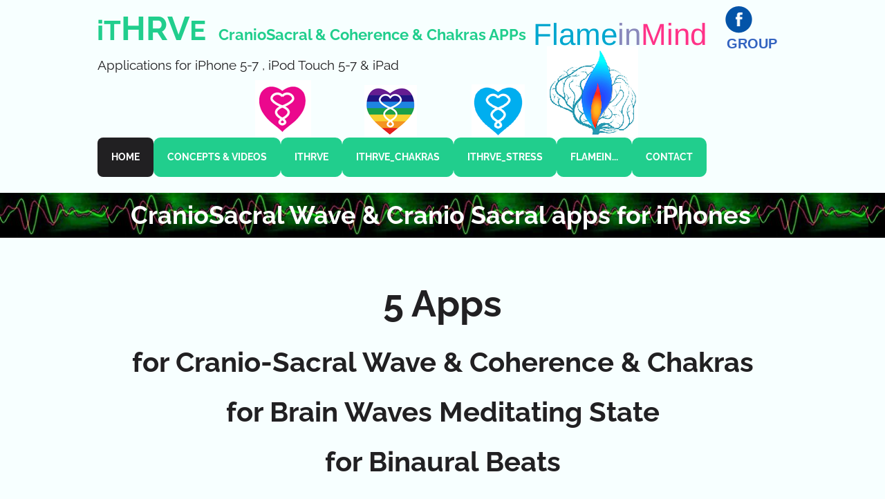

--- FILE ---
content_type: text/html
request_url: https://craniosacral-app.com/
body_size: 16435
content:
<!DOCTYPE html><html prefix="og: http://ogp.me/ns#" style="height:auto !important" lang="en_us"><head><meta charset="utf-8"><title>craniosacral-app.com</title><meta name="robots" content="all"><meta name="generator" content="One.com Web Editor"><meta http-equiv="Cache-Control" content="must-revalidate, max-age=0, public"><meta http-equiv="Expires" content="-1"><meta name="viewport" content="width=device-width,initial-scale=1,minimum-scale=1,maximum-scale=3,user-scalable=yes" minpagewidth="1000" rendermobileview="false"><meta name="MobileOptimized" content="320"><meta name="HandheldFriendly" content="True"><meta name="format-detection" content="telephone=no"><meta property="og:type" content="website"><meta property="og:title" content="craniosacral-app.com"><meta property="og:site_name" content="craniosacral-app.com"><meta property="og:url" content="https://craniosacral-app.com/index.html"><meta name="twitter:card" content="summary"><meta name="twitter:title" content="craniosacral-app.com"><meta name="twitter:image:alt" content="craniosacral-app.com"><link rel="shortcut icon" sizes="16x16" href="https://impro.usercontent.one/appid/oneComWsb/domain/craniosacral-app.com/media/craniosacral-app.com/onewebmedia/MIKEYS/IMG_2597_R_C6.jpg?etag=%221ab7-579db6cd%22&amp;sourceContentType=image%2Fjpeg&amp;resize=16,16&amp;ignoreAspectRatio"><link rel="icon" sizes="32x32" href="https://impro.usercontent.one/appid/oneComWsb/domain/craniosacral-app.com/media/craniosacral-app.com/onewebmedia/MIKEYS/IMG_2597_R_C6.jpg?etag=%221ab7-579db6cd%22&amp;sourceContentType=image%2Fjpeg&amp;resize=32,32&amp;ignoreAspectRatio"><link rel="apple-touch-icon" href="https://impro.usercontent.one/appid/oneComWsb/domain/craniosacral-app.com/media/craniosacral-app.com/onewebmedia/MIKEYS/IMG_2597_R_C6.jpg?etag=%221ab7-579db6cd%22&amp;sourceContentType=image%2Fjpeg&amp;resize=57,57&amp;ignoreAspectRatio"><link rel="apple-touch-icon" sizes="60x60" href="https://impro.usercontent.one/appid/oneComWsb/domain/craniosacral-app.com/media/craniosacral-app.com/onewebmedia/MIKEYS/IMG_2597_R_C6.jpg?etag=%221ab7-579db6cd%22&amp;sourceContentType=image%2Fjpeg&amp;resize=60,60&amp;ignoreAspectRatio"><link rel="icon" sizes="64x64" href="https://impro.usercontent.one/appid/oneComWsb/domain/craniosacral-app.com/media/craniosacral-app.com/onewebmedia/MIKEYS/IMG_2597_R_C6.jpg?etag=%221ab7-579db6cd%22&amp;sourceContentType=image%2Fjpeg&amp;resize=64,64&amp;ignoreAspectRatio"><link rel="apple-touch-icon" sizes="72x72" href="https://impro.usercontent.one/appid/oneComWsb/domain/craniosacral-app.com/media/craniosacral-app.com/onewebmedia/MIKEYS/IMG_2597_R_C6.jpg?etag=%221ab7-579db6cd%22&amp;sourceContentType=image%2Fjpeg&amp;resize=72,72&amp;ignoreAspectRatio"><link rel="apple-touch-icon" sizes="76x76" href="https://impro.usercontent.one/appid/oneComWsb/domain/craniosacral-app.com/media/craniosacral-app.com/onewebmedia/MIKEYS/IMG_2597_R_C6.jpg?etag=%221ab7-579db6cd%22&amp;sourceContentType=image%2Fjpeg&amp;resize=76,76&amp;ignoreAspectRatio"><link rel="icon" type="image/png" sizes="96x96" href="https://impro.usercontent.one/appid/oneComWsb/domain/craniosacral-app.com/media/craniosacral-app.com/onewebmedia/MIKEYS/IMG_2597_R_C6.jpg?etag=%221ab7-579db6cd%22&amp;sourceContentType=image%2Fjpeg&amp;resize=96,96&amp;ignoreAspectRatio"><link rel="apple-touch-icon" sizes="114x114" href="https://impro.usercontent.one/appid/oneComWsb/domain/craniosacral-app.com/media/craniosacral-app.com/onewebmedia/MIKEYS/IMG_2597_R_C6.jpg?etag=%221ab7-579db6cd%22&amp;sourceContentType=image%2Fjpeg&amp;resize=114,114&amp;ignoreAspectRatio"><link rel="canonical" href="https://craniosacral-app.com/"><style>html { word-wrap: break-word; }
*, ::before, ::after { word-wrap: inherit; }
html { box-sizing: border-box; }
*, ::before, ::after { box-sizing: inherit; }
div.code { box-sizing: content-box; }
body, ul, ol, li, h1, h2, h3, h4, h5, h6, form, input, p, td, textarea { margin: 0; padding: 0; }
h1, h2, h3, h4, h5, h6 { font-size: 100%; font-weight: normal; }
ol, ul { list-style: none; }
table { border-collapse: collapse; border-spacing: 0; }
img { border: 0; }
body { -moz-osx-font-smoothing: grayscale; -webkit-font-smoothing: antialiased; }</style><style>@font-face {
    font-family: 'dropDownMenu';
    src:
    url('[data-uri]                                                                           [base64]                 aAGYBmQBmAAAAAQAAAAAAAAAAAAAAIAAAAAAAAwAAAAMAAAAcAAEAAwAAABwAAwABAAAAHAAEADgAAAAKAAgAAgACAAEAIOkB//3//wAAAAAAIOkA//3//wAB/+MXBAADAAEAAAAAAAAAAAAAAAEAAf//                                     [base64]/                                                                                                                                [base64]') format('woff');
    font-weight: normal;
    font-style: normal;
}</style><link rel="stylesheet" href="/onewebstatic/17b1fbd042.css"><style>@media (max-width: 650px) { body { min-width: 'initial' } body.desktopV { min-width: 1000px } }
        @media (min-width: 651px) { body { min-width: 1000px } body.mobileV { min-width: initial } }</style><link rel="stylesheet" href="/onewebstatic/f93fb4da9e.css"><link rel="stylesheet" href="/onewebstatic/6fbe1284bc.css"><link href="/onewebstatic/google-fonts.php?url=https%3A%2F%2Ffonts.googleapis.com%2Fcss%3Ffamily%3DRaleway%253A100%252C100italic%252C200%252C200italic%252C300%252C300italic%252C500%252C500italic%252C600%252C600italic%252C700%252C700italic%252C800%252C800italic%252C900%252C900italic%252Citalic%252Cregular&amp;subset%3Dall" rel="stylesheet"><link href="/onewebstatic/google-fonts.php?url=https%3A%2F%2Ffonts.googleapis.com%2Fcss%3Ffamily%3DArimo%253A100%252C100italic%252C200%252C200italic%252C300%252C300italic%252C500%252C500italic%252C600%252C600italic%252C700%252C700italic%252C800%252C800italic%252C900%252C900italic%252Citalic%252Cregular&amp;subset%3Dall" rel="stylesheet"><link href="/onewebstatic/google-fonts.php?url=https%3A%2F%2Ffonts.googleapis.com%2Fcss%3Ffamily%3DCinzel%253A100%252C100italic%252C200%252C200italic%252C300%252C300italic%252C500%252C500italic%252C600%252C600italic%252C700%252C700italic%252C800%252C800italic%252C900%252C900italic%252Citalic%252Cregular&amp;subset%3Dall" rel="stylesheet"><link href="/onewebstatic/google-fonts.php?url=https%3A%2F%2Ffonts.googleapis.com%2Fcss%3Ffamily%3DOpen%2520Sans%253A100%252C100italic%252C200%252C200italic%252C300%252C300italic%252C500%252C500italic%252C600%252C600italic%252C700%252C700italic%252C800%252C800italic%252C900%252C900italic%252Citalic%252Cregular&amp;subset%3Dall" rel="stylesheet"><link href="/onewebstatic/google-fonts.php?url=https%3A%2F%2Ffonts.googleapis.com%2Fcss%3Ffamily%3DJosefin%2520Sans%253A100%252C100italic%252C200%252C200italic%252C300%252C300italic%252C500%252C500italic%252C600%252C600italic%252C700%252C700italic%252C800%252C800italic%252C900%252C900italic%252Citalic%252Cregular&amp;subset%3Dall" rel="stylesheet"><link rel="stylesheet" href="/onewebstatic/c86df9c080.css"><style>.bodyBackground {
                            
background-image:none;
background-color:rgba(247,255,255,1);
                        }</style><script>window.WSB_PRIVACY_POLICY_PUBLISHED = true;</script><script src="/onewebstatic/e47f208c3a.js"></script><script src="/onewebstatic/f707379391.js"></script></head><body class="Preview_body__2wDzb bodyBackground" style="overflow-y:scroll;overflow-x:auto" data-attachments="{&quot;1646CDD1-031D-4005-9FBF-0195792DE79B&quot;:[&quot;C321B55B-A97B-4493-9837-3F66797B9695&quot;,&quot;F530143B-B4C2-4B64-8BEB-E1E238984D15&quot;,&quot;513B570A-0579-4968-8CA6-68C4B357CB34&quot;],&quot;592F95FF-BBA0-46B0-A639-1B649DB3226A&quot;:[&quot;D29B6992-38A4-4E3C-862F-04F592238E51&quot;,&quot;A66FD182-F459-44AF-AE4C-8E201B179380&quot;,&quot;73EFB878-1FEF-4730-AA4D-0F3CCE12A458&quot;],&quot;D13A8F8A-812B-4100-94A9-E17F9DA24238&quot;:[&quot;48C6AE39-483C-4292-A429-0F7147F9B4D9&quot;,&quot;F3D74DC8-C26D-49EC-B62C-E0C27C5162F5&quot;,&quot;3AA0EC34-29BD-492D-9FF6-E46C4E1362DC&quot;,&quot;10D813E5-F80B-43E3-AE78-7017291631D0&quot;,&quot;6E38E20E-0C2C-4406-B1B5-C6B9047F00E8&quot;,&quot;2E0DA207-B7B5-432B-830E-D2B4FE4F97DB&quot;,&quot;F61116A3-7CAF-4D13-A7FD-CFF22BCDAFA2&quot;,&quot;5234C861-2255-48F9-8F94-F80D64E7E115&quot;,&quot;471C0781-99F5-4BE0-8C29-A7507486A206&quot;,&quot;00DD787D-9D92-45F1-8468-31B73C559B5A&quot;,&quot;97387043-E74C-4598-A7B2-47E24453F0B0&quot;],&quot;D29B6992-38A4-4E3C-862F-04F592238E51&quot;:[&quot;D83C8366-8F6B-422D-B0AB-E7D7C44AB3CB&quot;,&quot;456646AA-CEB8-4F73-A9DD-6712837FCDCB&quot;,&quot;DA1EF35E-74A4-4F0C-9277-3FECAD05FBFE&quot;,&quot;D7FD918E-477C-4CA4-98FB-DC75356740F1&quot;,&quot;35AA25CD-63C8-415B-B26D-5B4D96E2263C&quot;,&quot;19733BFD-4F00-4E96-9736-481B2E4DC22A&quot;,&quot;D8058C25-7B73-4004-9FCF-1B341DF648E3&quot;,&quot;8BCB4DC9-F231-4344-8094-FB04C1CC1B36&quot;],&quot;0A23BA64-68C3-41AC-92FA-D37CAD817D6A&quot;:[&quot;E63E76EA-89D6-4409-AA0A-EE2AADDA1B32&quot;,&quot;25F02E2D-98E0-416A-A3C8-49CA87892DC3&quot;,&quot;4BDC4B35-54B1-43F1-B897-2D1D86C71DB2&quot;],&quot;F530143B-B4C2-4B64-8BEB-E1E238984D15&quot;:[&quot;1D6E22FA-40C9-4087-A0C4-2400E0710D21&quot;]}"><div class="announcement-banner-container"></div><link rel="stylesheet" href="/onewebstatic/b86997755c.css"><script>window.newSeoEnabled = true;</script><div class="template" data-mobile-view="false"><div class="Preview_row__3Fkye row" style="width:1000px"></div><div class="Preview_row__3Fkye row Preview_noSideMargin__2I-_n" style="min-height:257px;width:100%"><div data-id="D13A8F8A-812B-4100-94A9-E17F9DA24238" data-kind="SECTION" style="width:100%;min-height:257px;left:auto;min-width:1000px;margin-top:0;margin-left:0" class="Preview_componentWrapper__2i4QI"><div id="Header" data-in-template="true" data-id="D13A8F8A-812B-4100-94A9-E17F9DA24238" data-kind="Block" data-specific-kind="SECTION" data-pin="0" data-stretch="true" data-bbox="{&quot;top&quot;:0,&quot;left&quot;:0,&quot;right&quot;:5000,&quot;bottom&quot;:257}" class="Preview_block__16Zmu"><div class="StripPreview_backgroundComponent__3YmQM Background_backgroundComponent__3_1Ea hasChildren" style="background-color:transparent;min-height:257px;padding-bottom:0" data-width="100" data-height="257"><div class="Preview_column__1KeVx col" style="min-height:100%;width:1000px;margin:0 auto"><div class="Preview_row__3Fkye row" style="min-height:199px;width:1000px"><div class="Preview_column__1KeVx col" style="min-height:199px;width:893px;float:left"><div class="Preview_float__1PmYU float" style="top:24px;left:619px;z-index:513"><div data-id="5234C861-2255-48F9-8F94-F80D64E7E115" data-kind="TEXT" style="width:274px;min-height:70px" class="Preview_componentWrapper__2i4QI"><div data-in-template="true" data-id="5234C861-2255-48F9-8F94-F80D64E7E115" data-kind="Component" data-specific-kind="TEXT" data-bbox="{&quot;top&quot;:24,&quot;left&quot;:619,&quot;right&quot;:893,&quot;bottom&quot;:94}" data-parent="D13A8F8A-812B-4100-94A9-E17F9DA24238" class="Preview_component__SbiKo text-align-undefined"><div data-mve-font-change="0" class="styles_contentContainer__lrPIa textnormal styles_text__3jGMu"><p style="text-align: center;" class="mobile-undersized-upper"><span style="color: rgba(0,167,207,1); font-family: Arimo; font-size: 44px;" class="mobile-oversized">Flame<span style="color: rgba(137,137,187,1);">in</span><span style="color: rgba(255,51,136,1);">Mind</span></span></p></div></div></div></div><div data-id="48C6AE39-483C-4292-A429-0F7147F9B4D9" data-kind="TEXT" style="width:651px;min-height:186px;margin-top:13px;margin-left:0;z-index:499" class="Preview_componentWrapper__2i4QI"><div data-in-template="true" data-id="48C6AE39-483C-4292-A429-0F7147F9B4D9" data-kind="Component" data-specific-kind="TEXT" class="Preview_component__SbiKo text-align-undefined"><div data-mve-font-change="0" class="styles_contentContainer__lrPIa textnormal styles_text__3jGMu"><h1><span class="textheading1" style="color: rgba(33,206,141,1); font-family: Raleway; font-size: 40px !important;">iT</span><span class="textheading1 mobile-oversized" style="color: rgba(33,206,141,1); font-family: Raleway; font-size: 48px;">HRV</span><span class="textheading1" style="color: rgba(33,206,141,1); font-family: Raleway; font-size: 40px !important;">E </span><span class="textheading1" style="color: rgba(33,206,141,1); font-family: Raleway; font-size: 32px !important;">&nbsp;</span><span class="textheading1" style="color: rgba(33,206,141,1); font-family: Raleway; font-size: 22px !important;">CranioSacral &amp; Coherence &amp; Chakras APPs</span></h1></div></div><div class="Preview_float__1PmYU float" style="top:54px;left:1px;z-index:501"><div data-id="F3D74DC8-C26D-49EC-B62C-E0C27C5162F5" data-kind="TEXT" style="width:748px;min-height:132px" class="Preview_componentWrapper__2i4QI"><div data-in-template="true" data-id="F3D74DC8-C26D-49EC-B62C-E0C27C5162F5" data-kind="Component" data-specific-kind="TEXT" data-bbox="{&quot;top&quot;:54,&quot;left&quot;:1,&quot;right&quot;:749,&quot;bottom&quot;:186}" data-parent="D13A8F8A-812B-4100-94A9-E17F9DA24238" class="Preview_component__SbiKo text-align-undefined"><div data-mve-font-change="0" class="styles_contentContainer__lrPIa textnormal styles_text__3jGMu"><p class="mobile-undersized-upper"><br></p><h1><span class="textheading1" style="font-weight: normal; color: rgba(33,32,34,1); font-family: Raleway; font-size: 19px !important;">Applications for iPhone 5-7 , iPod Touch 5-7 &amp; iPad</span></h1></div></div><div class="Preview_nonContainer__3me6k"><div class="Preview_float__1PmYU float" style="top:0;left:650px;z-index:511"><div data-id="F61116A3-7CAF-4D13-A7FD-CFF22BCDAFA2" data-kind="IMAGE" style="width:132px;min-height:132px" class="Preview_componentWrapper__2i4QI"><div data-in-template="true" data-id="F61116A3-7CAF-4D13-A7FD-CFF22BCDAFA2" data-kind="Component" data-specific-kind="IMAGE" data-bbox="{&quot;top&quot;:0,&quot;left&quot;:650,&quot;right&quot;:782,&quot;bottom&quot;:132}" data-parent="D13A8F8A-812B-4100-94A9-E17F9DA24238" class="Preview_component__SbiKo mobileDown"><div class="Mobile_imageComponent__QXWk1 Mobile_cropMode__cLuJp" style="overflow:hidden" data-width="132" data-height="132"><img loading="lazy" role="presentation" data-scalestrategy="crop" style="margin-top:0px;margin-left:0px;display:block;margin:0" src="https://impro.usercontent.one/appid/oneComWsb/domain/craniosacral-app.com/media/craniosacral-app.com/flameinmind/MIKEYS/ICON_Gor_152.png?etag=%226275-594bdbc3%22&amp;sourceContentType=image%2Fpng&amp;ignoreAspectRatio&amp;resize=132%2B132" srcset="https://impro.usercontent.one/appid/oneComWsb/domain/craniosacral-app.com/media/craniosacral-app.com/flameinmind/MIKEYS/ICON_Gor_152.png?etag=%226275-594bdbc3%22&amp;sourceContentType=image%2Fpng&amp;ignoreAspectRatio&amp;resize=132%2B132, https://impro.usercontent.one/appid/oneComWsb/domain/craniosacral-app.com/media/craniosacral-app.com/flameinmind/MIKEYS/ICON_Gor_152.png?etag=%226275-594bdbc3%22&amp;sourceContentType=image%2Fpng&amp;ignoreAspectRatio&amp;resize=152%2B152 2x, https://impro.usercontent.one/appid/oneComWsb/domain/craniosacral-app.com/media/craniosacral-app.com/flameinmind/MIKEYS/ICON_Gor_152.png?etag=%226275-594bdbc3%22&amp;sourceContentType=image%2Fpng&amp;ignoreAspectRatio&amp;resize=152%2B152 3x" height="132" width="132" data-width="132" data-height="132"></div></div></div></div><div class="Preview_float__1PmYU float" style="top:49px;left:228px;z-index:517"><div data-id="00DD787D-9D92-45F1-8468-31B73C559B5A" data-kind="IMAGE" style="width:81px;min-height:83px" class="Preview_componentWrapper__2i4QI"><div data-in-template="true" data-id="00DD787D-9D92-45F1-8468-31B73C559B5A" data-kind="Component" data-specific-kind="IMAGE" data-bbox="{&quot;top&quot;:49,&quot;left&quot;:228,&quot;right&quot;:309,&quot;bottom&quot;:132}" data-parent="D13A8F8A-812B-4100-94A9-E17F9DA24238" class="Preview_component__SbiKo mobileDown"><div class="Mobile_imageComponent__QXWk1 Mobile_cropMode__cLuJp" style="overflow:hidden" data-width="81" data-height="83"><img loading="lazy" role="presentation" data-scalestrategy="crop" style="margin-top:0px;margin-left:0px;display:block;margin:0" src="https://impro.usercontent.one/appid/oneComWsb/domain/craniosacral-app.com/media/craniosacral-app.com/onewebmedia/MIKEYS/iTHRVE_edited1.png?etag=%22f85-57a17ff2%22&amp;sourceContentType=image%2Fpng" srcset="https://impro.usercontent.one/appid/oneComWsb/domain/craniosacral-app.com/media/craniosacral-app.com/onewebmedia/MIKEYS/iTHRVE_edited1.png?etag=%22f85-57a17ff2%22&amp;sourceContentType=image%2Fpng, https://impro.usercontent.one/appid/oneComWsb/domain/craniosacral-app.com/media/craniosacral-app.com/onewebmedia/MIKEYS/iTHRVE_edited1.png?etag=%22f85-57a17ff2%22&amp;sourceContentType=image%2Fpng 2x, https://impro.usercontent.one/appid/oneComWsb/domain/craniosacral-app.com/media/craniosacral-app.com/onewebmedia/MIKEYS/iTHRVE_edited1.png?etag=%22f85-57a17ff2%22&amp;sourceContentType=image%2Fpng 3x" height="83" width="81" data-width="81" data-height="83"></div></div></div></div><div class="Preview_float__1PmYU float" style="top:55px;left:541px;z-index:519"><div data-id="97387043-E74C-4598-A7B2-47E24453F0B0" data-kind="IMAGE" style="width:77px;min-height:77px" class="Preview_componentWrapper__2i4QI"><div data-in-template="true" data-id="97387043-E74C-4598-A7B2-47E24453F0B0" data-kind="Component" data-specific-kind="IMAGE" data-bbox="{&quot;top&quot;:55,&quot;left&quot;:541,&quot;right&quot;:618,&quot;bottom&quot;:132}" data-parent="D13A8F8A-812B-4100-94A9-E17F9DA24238" class="Preview_component__SbiKo mobileDown"><div class="Mobile_imageComponent__QXWk1 Mobile_cropMode__cLuJp" style="overflow:hidden" data-width="77" data-height="77"><img loading="lazy" role="presentation" data-scalestrategy="crop" style="margin-top:0px;margin-left:0px;display:block;margin:0" src="https://impro.usercontent.one/appid/oneComWsb/domain/craniosacral-app.com/media/craniosacral-app.com/ithrve_Stress/MIKEYS/ICON%20ithrveBLEU_BLANC_200.png?etag=%22202a-582190de%22&amp;sourceContentType=image%2Fpng&amp;ignoreAspectRatio&amp;resize=77%2B77" srcset="https://impro.usercontent.one/appid/oneComWsb/domain/craniosacral-app.com/media/craniosacral-app.com/ithrve_Stress/MIKEYS/ICON%20ithrveBLEU_BLANC_200.png?etag=%22202a-582190de%22&amp;sourceContentType=image%2Fpng&amp;ignoreAspectRatio&amp;resize=77%2B77, https://impro.usercontent.one/appid/oneComWsb/domain/craniosacral-app.com/media/craniosacral-app.com/ithrve_Stress/MIKEYS/ICON%20ithrveBLEU_BLANC_200.png?etag=%22202a-582190de%22&amp;sourceContentType=image%2Fpng&amp;ignoreAspectRatio&amp;resize=154%2B154 2x, https://impro.usercontent.one/appid/oneComWsb/domain/craniosacral-app.com/media/craniosacral-app.com/ithrve_Stress/MIKEYS/ICON%20ithrveBLEU_BLANC_200.png?etag=%22202a-582190de%22&amp;sourceContentType=image%2Fpng&amp;ignoreAspectRatio&amp;resize=200%2B200 3x" height="77" width="77" data-width="77" data-height="77"></div></div></div></div><div class="Preview_float__1PmYU float" style="top:56px;left:386px;z-index:515"><div data-id="471C0781-99F5-4BE0-8C29-A7507486A206" data-kind="IMAGE" style="width:76px;min-height:76px" class="Preview_componentWrapper__2i4QI"><div data-in-template="true" data-id="471C0781-99F5-4BE0-8C29-A7507486A206" data-kind="Component" data-specific-kind="IMAGE" data-bbox="{&quot;top&quot;:56,&quot;left&quot;:386,&quot;right&quot;:462,&quot;bottom&quot;:132}" data-parent="D13A8F8A-812B-4100-94A9-E17F9DA24238" class="Preview_component__SbiKo mobileDown"><div class="Mobile_imageComponent__QXWk1 Mobile_cropMode__cLuJp" style="overflow:hidden" data-width="76" data-height="76"><img loading="lazy" role="presentation" data-scalestrategy="crop" style="margin-top:0px;margin-left:0px;display:block;margin:0" src="https://impro.usercontent.one/appid/oneComWsb/domain/craniosacral-app.com/media/craniosacral-app.com/onewebmedia/MIKEYS/icon_chakras_220_blanc.png?etag=%222a03-57c700c1%22&amp;sourceContentType=image%2Fpng&amp;ignoreAspectRatio&amp;resize=76%2B76" srcset="https://impro.usercontent.one/appid/oneComWsb/domain/craniosacral-app.com/media/craniosacral-app.com/onewebmedia/MIKEYS/icon_chakras_220_blanc.png?etag=%222a03-57c700c1%22&amp;sourceContentType=image%2Fpng&amp;ignoreAspectRatio&amp;resize=76%2B76, https://impro.usercontent.one/appid/oneComWsb/domain/craniosacral-app.com/media/craniosacral-app.com/onewebmedia/MIKEYS/icon_chakras_220_blanc.png?etag=%222a03-57c700c1%22&amp;sourceContentType=image%2Fpng&amp;ignoreAspectRatio&amp;resize=152%2B152 2x, https://impro.usercontent.one/appid/oneComWsb/domain/craniosacral-app.com/media/craniosacral-app.com/onewebmedia/MIKEYS/icon_chakras_220_blanc.png?etag=%222a03-57c700c1%22&amp;sourceContentType=image%2Fpng&amp;ignoreAspectRatio&amp;resize=220%2B220 3x" height="76" width="76" data-width="76" data-height="76"></div></div></div></div></div></div></div></div><div style="clear:both"></div></div><div class="Preview_column__1KeVx col" style="min-height:199px;width:97px;float:left"><div class="Preview_float__1PmYU float" style="top:9px;left:16px;z-index:505"><div data-id="10D813E5-F80B-43E3-AE78-7017291631D0" data-kind="SHAREBUTTONS" style="width:76px;height:62px" class="Preview_componentWrapper__2i4QI"><div data-in-template="true" data-id="10D813E5-F80B-43E3-AE78-7017291631D0" data-kind="Component" data-specific-kind="SHAREBUTTONS" data-stretch="false" data-bbox="{&quot;top&quot;:9,&quot;left&quot;:909,&quot;right&quot;:985,&quot;bottom&quot;:71}" data-parent="D13A8F8A-812B-4100-94A9-E17F9DA24238" class="Preview_component__SbiKo"><div class="shareself"><div><ul class="ShareButtons_shareButtonCntnr__xPagy ShareButtons_center__3Bepi ShareButtons_roundStyleCls__2cFDk"><li><a target="_blank" href="https://www.facebook.com/sharer/sharer.php?u="><div class="ShareButtons_icon__2W8Cr ShareButtons_shareButtonsFbIcon1__uOCn-"></div></a></li></ul></div></div></div><div class="Preview_nonContainer__3me6k"><div class="Preview_float__1PmYU float" style="top:-9px;left:5px;z-index:507"><div data-id="6E38E20E-0C2C-4406-B1B5-C6B9047F00E8" data-kind="BUTTON" style="width:80px;height:67px" class="Preview_componentWrapper__2i4QI"><div data-in-template="true" data-id="6E38E20E-0C2C-4406-B1B5-C6B9047F00E8" data-kind="Component" data-specific-kind="BUTTON" data-bbox="{&quot;top&quot;:-9,&quot;left&quot;:5,&quot;right&quot;:85,&quot;bottom&quot;:58}" data-parent="D13A8F8A-812B-4100-94A9-E17F9DA24238" class="Preview_component__SbiKo align-center"><div class="ButtonPreview_container__22hQi ButtonPreview_buttonTransition__CKIAx button1"><div class="ButtonPreview_buttonComponent__17NP0"><a href="https://www.facebook.com/groups/1734655140156114/?fref=ts" target="_blank" class="ButtonPreview_textContainer__t8q7_" data-testid="button"><span></span></a></div></div></div></div></div></div></div></div><div data-id="2E0DA207-B7B5-432B-830E-D2B4FE4F97DB" data-kind="TEXT" style="width:85px;min-height:43px;margin-top:51px;margin-left:12px;z-index:509" class="Preview_componentWrapper__2i4QI"><div data-in-template="true" data-id="2E0DA207-B7B5-432B-830E-D2B4FE4F97DB" data-kind="Component" data-specific-kind="TEXT" class="Preview_component__SbiKo mobileDown text-align-undefined"><div data-mve-font-change="0" class="styles_contentContainer__lrPIa textnormal styles_text__3jGMu"><p style="text-align: center;" class="mobile-undersized-upper"><span style="font-weight: bold; color: rgba(51,99,192,1); font-size: 20px !important;">GROUP</span></p></div></div></div><div style="clear:both"></div></div><div style="clear:both"></div></div><div class="Preview_row__3Fkye row" style="min-height:58px;width:1000px"><div data-id="3AA0EC34-29BD-492D-9FF6-E46C4E1362DC" data-kind="MENU" style="width:989px;min-height:58px;margin-top:0;margin-left:1px" class="Preview_componentWrapper__2i4QI"><div data-in-template="true" data-id="3AA0EC34-29BD-492D-9FF6-E46C4E1362DC" data-kind="Component" data-specific-kind="MENU" class="Preview_mobileHide__9T929 Preview_component__SbiKo"><div class="menu menuself menuhorizontal dropdown menuhorizontalleft" style="width:989px;height:58px"><ul class="menu3"><li><a class="expandable selected level-0" href="/" aria-current="page" aria-haspopup="true" aria-expanded="false"><span>Home</span></a><ul class="menu4"><li class="menuhidden"><a class="level-1" href="/home/PatrickBotte.html"><span>Patrick botte</span></a><div class="divider"></div></li><li class="menuhidden"><a class="level-1" href="/home/privacy.html"><span>Privacy</span></a></li></ul><div class="divider"></div></li><li><a class="expandable level-0" href="/app/" aria-haspopup="true" aria-expanded="false"><span>concepts &amp; videos</span></a><ul class="menu4"><li class="menuhidden"><a class="level-1" href="/app/craniosacral.html"><span>CranioSacral Wave Display</span></a><div class="divider"></div></li><li class="menuhidden"><a class="level-1" href="/app/why%20craniosacral.html"><span>Why CranioSacral Wave</span></a><div class="divider"></div></li><li class="menuhidden"><a class="level-1" href="/app/vitality_%26_waves.html"><span>VITALITY_&amp;_WAVES</span></a><div class="divider"></div></li><li class="menuhidden"><a class="level-1" href="/app/CHAKRAS.html"><span>CHAKRAS</span></a></li></ul><div class="divider"></div></li><li><a class="expandable level-0" href="/ithrve%2520app/" aria-haspopup="true" aria-expanded="false"><span>iTHRVE</span></a><ul class="menu4"><li class="menuhidden"><a class="expandable level-1" href="/ithrve%2520app/what_for/" aria-haspopup="true" aria-expanded="false"><span>WHAT_FOR</span></a><ul class="menu4"><li class="menuhidden"><a class="level-2" href="/ithrve%2520app/what_for/craniosacral%20wave%20display.html"><span>CRANIOSACRAL Wave Display</span></a><div class="divider"></div></li><li class="menuhidden"><a class="level-2" href="/ithrve%2520app/what_for/coherence.html"><span>Coherence</span></a><div class="divider"></div></li><li class="menuhidden"><a class="level-2" href="/ithrve%2520app/what_for/breath%20training.html"><span>BREATH TRAINING</span></a><div class="divider"></div></li><li class="menuhidden"><a class="level-2" href="/ithrve%2520app/what_for/stress%20management.html"><span>STRESS MANAGEMENT</span></a><div class="divider"></div></li><li class="menuhidden"><a class="level-2" href="/ithrve%2520app/what_for/night_analysis.html"><span>NIGHT_ANALYSIS</span></a></li></ul><div class="divider"></div></li><li class="menuhidden"><a class="expandable level-1" href="/ithrve%2520app/MANUAL/" aria-haspopup="true" aria-expanded="false"><span>MANUAL</span></a><ul class="menu4"><li class="menuhidden"><a class="level-2" href="/ithrve%2520app/MANUAL/main_menus.html"><span>MAIN_MENUS</span></a><div class="divider"></div></li><li class="menuhidden"><a class="level-2" href="/ithrve%2520app/MANUAL/trainings.html"><span>Trainings</span></a><div class="divider"></div></li><li class="menuhidden"><a class="level-2" href="/ithrve%2520app/MANUAL/night%20rec.html"><span>Night REC</span></a><div class="divider"></div></li><li class="menuhidden"><a class="level-2" href="/ithrve%2520app/MANUAL/sharefiles.html"><span>SHAREFILES</span></a></li></ul><div class="divider"></div></li><li class="menuhidden"><a class="expandable level-1" href="/ithrve%2520app/Sensors/" aria-haspopup="true" aria-expanded="false"><span>Sensors</span></a><ul class="menu4"><li class="menuhidden"><a class="level-2" href="/ithrve%2520app/Sensors/camera-sensor.html"><span>Camera</span></a><div class="divider"></div></li><li class="menuhidden"><a class="level-2" href="/ithrve%2520app/Sensors/berry%20sensor.html"><span>BERRY SENSOR</span></a><div class="divider"></div></li><li class="menuhidden"><a class="level-2" href="/ithrve%2520app/Sensors/polar-chest-sensor.html"><span>BLUETOOTH HRV_SENSORS</span></a><div class="divider"></div></li><li class="menuhidden"><a class="level-2" href="/ithrve%2520app/Sensors/PO3-finger-sensor.html"><span>iHealth-PO3</span></a></li></ul></li></ul><div class="divider"></div></li><li><a class="expandable level-0" href="/ithrve_chakras/" aria-haspopup="true" aria-expanded="false"><span>iTHRVE_chakras</span></a><ul class="menu4"><li class="menuhidden"><a class="level-1" href="/ithrve_chakras/about%20chakras.html"><span>ABOUT CHAKRAS</span></a><div class="divider"></div></li><li class="menuhidden"><a class="expandable level-1" href="/ithrve_chakras/manuals/" aria-haspopup="true" aria-expanded="false"><span>MANUALS</span></a><ul class="menu4"><li class="menuhidden"><a class="level-2" href="/ithrve_chakras/manuals/francais.html"><span>EN FRANCAIS</span></a></li></ul><div class="divider"></div></li><li class="menuhidden"><a class="expandable level-1" href="/ithrve_chakras/sensors/" aria-haspopup="true" aria-expanded="false"><span>SENSORS</span></a><ul class="menu4"><li class="menuhidden"><a class="expandable level-2" href="/ithrve_chakras/sensors/camera_sensor/" aria-haspopup="true" aria-expanded="false"><span>CAMERA_sensor</span></a><ul class="menu4"><li class="menuhidden"><a class="level-3" href="/ithrve_chakras/sensors/camera_sensor/camera_fr.html"><span>EN FRANCAIS</span></a></li></ul><div class="divider"></div></li><li class="menuhidden"><a class="level-2" href="/ithrve_chakras/sensors/berry%20sensor%20chk.html"><span>BERRY SENSOR</span></a><div class="divider"></div></li><li class="menuhidden"><a class="expandable level-2" href="/ithrve_chakras/sensors/polar_like%20hrv_sensors/" aria-haspopup="true" aria-expanded="false"><span>POLAR_LIKE HRV_SENSORS</span></a><ul class="menu4"><li class="menuhidden"><a class="level-3" href="/ithrve_chakras/sensors/polar_like%20hrv_sensors/polar_fr.html"><span>EN FRANCAIS</span></a></li></ul><div class="divider"></div></li><li class="menuhidden"><a class="level-2" href="/ithrve_chakras/sensors/ihealth_sensor.html"><span>iHEALTH_SENSOR</span></a></li></ul></li></ul><div class="divider"></div></li><li><a class="expandable level-0" href="/ITHRVE%2520STRESS/" aria-haspopup="true" aria-expanded="false"><span>ITHRVE_STRESS</span></a><ul class="menu4"><li class="menuhidden"><a class="level-1" href="/ITHRVE%2520STRESS/coherence%20%26%20stress.html"><span>ABOUT STRESS</span></a><div class="divider"></div></li><li class="menuhidden"><a class="level-1" href="/ITHRVE%2520STRESS/manuals-2.html"><span>MANUALS</span></a><div class="divider"></div></li><li class="menuhidden"><a class="expandable level-1" href="/ITHRVE%2520STRESS/sensors-2/" aria-haspopup="true" aria-expanded="false"><span>SENSORS</span></a><ul class="menu4"><li class="menuhidden"><a class="level-2" href="/ITHRVE%2520STRESS/sensors-2/camera_sensor-2.html"><span>CAMERA_sensor</span></a><div class="divider"></div></li><li class="menuhidden"><a class="level-2" href="/ITHRVE%2520STRESS/sensors-2/berry%20sensor%20str.html"><span>BERRY SENSOR</span></a><div class="divider"></div></li><li class="menuhidden"><a class="level-2" href="/ITHRVE%2520STRESS/sensors-2/polar_like_hrv_sensors.html"><span>BT_HRV_SENSORS</span></a><div class="divider"></div></li><li class="menuhidden"><a class="level-2" href="/ITHRVE%2520STRESS/sensors-2/ihealth_sensor-2.html"><span>IHEALTH_SENSOR</span></a></li></ul></li></ul><div class="divider"></div></li><li><a class="expandable level-0" href="/flameinmind/" aria-haspopup="true" aria-expanded="false"><span>Flamein...</span></a><ul class="menu4"><li class="menuhidden"><a class="level-1" href="/flameinmind/manuals.html"><span>FLAMEINMIND MANUALS</span></a><div class="divider"></div></li><li class="menuhidden"><a class="level-1" href="/flameinmind/brain-heart-link.html"><span>BRAIN-HEART LINK</span></a><div class="divider"></div></li><li class="menuhidden"><a class="level-1" href="/flameinmind/brain%20flow.html"><span>BRAIN FLOW</span></a><div class="divider"></div></li><li class="menuhidden"><a class="expandable level-1" href="/flameinmind/flameinsound/" aria-haspopup="true" aria-expanded="false"><span>FLAMEINSOUND</span></a><ul class="menu4"><li class="menuhidden"><a class="expandable level-2" href="/flameinmind/flameinsound/binaural-sounds/" aria-haspopup="true" aria-expanded="false"><span>BINAURAL SOUNDS</span></a><ul class="menu4"><li class="menuhidden"><a class="level-3" href="/flameinmind/flameinsound/binaural-sounds/f_chakras.html"><span>F_CHAKRAS</span></a></li></ul><div class="divider"></div></li><li class="menuhidden"><a class="expandable level-2" href="/flameinmind/flameinsound/plasma_vibes/" aria-haspopup="true" aria-expanded="false"><span>PLASMA &amp; VIBES</span></a><ul class="menu4"><li class="menuhidden"><a class="level-3" href="/flameinmind/flameinsound/plasma_vibes/sound_files.html"><span>SOUND_FILES</span></a></li></ul></li></ul><div class="divider"></div></li><li class="menuhidden"><a class="level-1" href="/flameinmind/life%20force.html"><span>LIFE FORCE</span></a><div class="divider"></div></li><li class="menuhidden"><a class="level-1" href="/flameinmind/heart%20coherence.html"><span>HEART COHERENCE</span></a><div class="divider"></div></li><li class="menuhidden"><a class="level-1" href="/flameinmind/plasmaphire.html"><span>PLASMAPHIRE</span></a><div class="divider"></div></li><li class="menuhidden"><a class="level-1" href="/flameinmind/piezo-phire.html"><span>Piezo Phire</span></a><div class="divider"></div></li><li class="menuhidden"><a class="level-1" href="/flameinmind/phi_vibes.html"><span>PHI_VIBES</span></a><div class="divider"></div></li><li class="menuhidden"><a class="level-1" href="/flameinmind/apps_updates.html"><span>APPS_UPDATES</span></a><div class="divider"></div></li><li class="menuhidden"><a class="level-1" href="/flameinmind/tutorial.html"><span>TUTORIAL</span></a></li></ul><div class="divider"></div></li><li><a class="level-0" href="/contact.html"><span>Contact</span></a></li></ul></div></div></div></div><div style="clear:both"></div></div></div></div></div></div><div class="Preview_row__3Fkye row Preview_noSideMargin__2I-_n" style="min-height:99px;width:100%"><div data-id="B2000473-F279-469D-95E6-1BB40702DBC8" data-kind="SECTION" style="width:100%;min-height:99px;left:auto;min-width:1000px;margin-top:0;margin-left:0" class="Preview_componentWrapper__2i4QI"><div id="Section2" data-in-template="false" data-id="B2000473-F279-469D-95E6-1BB40702DBC8" data-kind="Block" data-specific-kind="SECTION" data-pin="0" data-stretch="true" class="Preview_block__16Zmu"><div class="StripPreview_backgroundComponent__3YmQM Background_backgroundComponent__3_1Ea hasChildren" style="background-color:transparent;min-height:99px;padding-bottom:0" data-width="100" data-height="99"><div class="Preview_column__1KeVx col" style="min-height:100%;width:100%;margin:0 auto"><div class="Preview_sectionFloatWrapper__1SM4p" style="width:1000px"></div><div class="Preview_row__3Fkye row Preview_noSideMargin__2I-_n" style="min-height:99px;width:100%"><div data-id="1801106E-5171-4F19-B7F0-5C0223BC09D9" data-kind="STRIP" style="width:100%;min-height:77px;left:auto;min-width:1000px;margin-top:22px;margin-left:0" class="Preview_componentWrapper__2i4QI"><div id="TemplateStrip1" data-in-template="false" data-id="1801106E-5171-4F19-B7F0-5C0223BC09D9" data-kind="Block" data-specific-kind="STRIP" data-pin="0" data-stretch="true" class="Preview_block__16Zmu"><div class="StripPreview_backgroundComponent__3YmQM Background_backgroundComponent__3_1Ea hasChildren" style="min-height:77px;padding-bottom:0" data-width="100" data-height="77"><div class="parallax_scrollEffectContainer__3co8j"><div class="StripPreview_bgImageContainer__MFrbA Background_bgImageContainer__AwuIx" data-opacity="true" style="background-repeat:repeat-x;background-position:0% 0%;background-size:157px 65px;background-attachment:scroll;opacity:1" data-background="https://impro.usercontent.one/appid/oneComWsb/domain/craniosacral-app.com/media/craniosacral-app.com/onewebmedia/MIKEYS/IMG_0352_cr22222.jpg?etag=%223283-5686a72c%22&amp;sourceContentType=image%2Fjpeg&amp;quality=85&amp;progressive&amp;resize=158,66" data-background-image-lazy-load="true"></div></div><div class="Preview_column__1KeVx col" style="min-height:100%;width:1000px;margin:0 auto"><div class="Preview_row__3Fkye row" style="min-height:77px;width:1000px"><div data-id="2D92884D-810C-4D97-BAF2-E3F91021DEBE" data-kind="TEXT" style="width:994px;min-height:77px;margin-top:0;margin-left:0" class="Preview_componentWrapper__2i4QI"><div data-in-template="false" data-id="2D92884D-810C-4D97-BAF2-E3F91021DEBE" data-kind="Component" data-specific-kind="TEXT" class="Preview_component__SbiKo text-align-undefined"><div data-mve-font-change="0" class="styles_contentContainer__lrPIa textnormal styles_text__3jGMu"><h3 style="text-align: center; line-height: 1.8;"><span class="textheading3 mobile-oversized" style="font-weight: bold; font-style: normal; color: rgba(255,255,255,1); font-family: Raleway; font-size: 36px;">CranioSacral Wave &amp;</span><span class="textheading1" style="color: rgba(255,255,255,1); font-family: Raleway; font-size: 36px !important;"> Cranio Sacral apps for iPhones</span></h3></div></div></div></div><div style="clear:both"></div></div></div></div></div></div><div style="clear:both"></div></div></div></div></div></div><div class="Preview_row__3Fkye row Preview_noSideMargin__2I-_n" style="min-height:1552px;width:100%"><div data-id="7643002D-7E40-4A39-ABCE-81784F093182" data-kind="SECTION" style="width:100%;min-height:1552px;left:auto;min-width:1000px;margin-top:0;margin-left:0" class="Preview_componentWrapper__2i4QI"><div id="Section3" data-in-template="false" data-id="7643002D-7E40-4A39-ABCE-81784F093182" data-kind="Block" data-specific-kind="SECTION" data-pin="0" data-stretch="true" class="Preview_block__16Zmu"><div class="StripPreview_backgroundComponent__3YmQM Background_backgroundComponent__3_1Ea hasChildren" style="background-color:transparent;min-height:1552px;padding-bottom:80px" data-width="100" data-height="1552"><div class="Preview_column__1KeVx col" style="min-height:100%;width:1000px;margin:0 auto"><div class="Preview_row__3Fkye row" style="min-height:348px;width:1000px"><div data-id="86768CD8-84CE-43FA-9D9D-A44F07166873" data-kind="TEXT" style="width:956px;min-height:313px;margin-top:35px;margin-left:22px" class="Preview_componentWrapper__2i4QI"><div data-in-template="false" data-id="86768CD8-84CE-43FA-9D9D-A44F07166873" data-kind="Component" data-specific-kind="TEXT" class="Preview_component__SbiKo text-align-null"><div data-mve-font-change="0" class="styles_contentContainer__lrPIa textnormal styles_text__3jGMu"><h3 style="text-align: center; line-height: 1.8;"><span class="textheading3 mobile-oversized" style="font-weight: bold; font-style: normal; color: rgba(33,32,34,1); font-family: Raleway; font-size: 54px;">5 Apps</span></h3><h3 style="text-align: center; line-height: 1.8;"><span class="textheading3 mobile-oversized" style="font-weight: bold; font-style: normal; color: rgba(33,32,34,1); font-family: Raleway; font-size: 40px;">for Cranio-Sacral Wave &amp; Coherence &amp; Chakras</span></h3><h3 style="text-align: center; line-height: 1.8;"><span class="textheading3 mobile-oversized" style="font-weight: bold; font-style: normal; color: rgba(33,32,34,1); font-family: Raleway; font-size: 40px;">for Brain Waves Meditating State </span></h3><h3 style="text-align: center; line-height: 1.8;"><span class="textheading3 mobile-oversized" style="font-weight: bold; font-style: normal; color: rgba(33,32,34,1); font-family: Raleway; font-size: 40px;">for Binaural Beats</span></h3></div></div></div></div><div class="Preview_row__3Fkye row" style="min-height:300px;width:1000px"><div class="Preview_column__1KeVx col" style="min-height:300px;width:474px;float:left"><div class="Preview_row__3Fkye row" style="min-height:80px;width:474px"><div data-id="1DD17E50-33CC-4884-867C-6360CDA2A360" data-kind="IMAGE" style="width:300px;min-height:62px;margin-top:18px;margin-left:174px" class="Preview_componentWrapper__2i4QI"><div data-in-template="false" data-id="1DD17E50-33CC-4884-867C-6360CDA2A360" data-kind="Component" data-specific-kind="IMAGE" class="Preview_component__SbiKo"><div class="Mobile_imageComponent__QXWk1 Mobile_cropMode__cLuJp" style="overflow:hidden" data-width="300" data-height="62"><a href="/ithrve%2520app/" target="_self" alt="" data-stop-propagation="true"><img loading="lazy" role="presentation" data-scalestrategy="crop" style="margin-top:0px;margin-left:0px;display:block;margin:0" src="https://impro.usercontent.one/appid/oneComWsb/domain/craniosacral-app.com/media/craniosacral-app.com/onewebmedia/MIKEYS/iTHRVE.gif?etag=%221161-579f71e3%22&amp;sourceContentType=image%2Fgif&amp;ignoreAspectRatio&amp;resize=300%2B63&amp;png&amp;extract=0%2B0%2B300%2B62" srcset="https://impro.usercontent.one/appid/oneComWsb/domain/craniosacral-app.com/media/craniosacral-app.com/onewebmedia/MIKEYS/iTHRVE.gif?etag=%221161-579f71e3%22&amp;sourceContentType=image%2Fgif&amp;ignoreAspectRatio&amp;resize=300%2B63&amp;png&amp;extract=0%2B0%2B300%2B62, https://impro.usercontent.one/appid/oneComWsb/domain/craniosacral-app.com/media/craniosacral-app.com/onewebmedia/MIKEYS/iTHRVE.gif?etag=%221161-579f71e3%22&amp;sourceContentType=image%2Fgif&amp;ignoreAspectRatio&amp;resize=398%2B83&amp;png&amp;extract=0%2B0%2B398%2B82 2x, https://impro.usercontent.one/appid/oneComWsb/domain/craniosacral-app.com/media/craniosacral-app.com/onewebmedia/MIKEYS/iTHRVE.gif?etag=%221161-579f71e3%22&amp;sourceContentType=image%2Fgif&amp;ignoreAspectRatio&amp;resize=398%2B83&amp;png&amp;extract=0%2B0%2B398%2B82 3x" height="62" width="300" data-width="300" data-height="62"></a></div></div></div></div><div class="Preview_row__3Fkye row" style="min-height:220px;width:474px"><div class="Preview_column__1KeVx col" style="min-height:220px;width:244px;float:left"><div class="Preview_row__3Fkye row" style="min-height:108px;width:244px"><div data-id="C38CB0CE-014F-46F2-B221-63CCB5F18544" data-kind="IMAGE" style="width:70px;min-height:68px;margin-top:40px;margin-left:174px" class="Preview_componentWrapper__2i4QI"><div data-in-template="false" data-id="C38CB0CE-014F-46F2-B221-63CCB5F18544" data-kind="Component" data-specific-kind="IMAGE" class="Preview_component__SbiKo"><div class="Mobile_imageComponent__QXWk1 Mobile_cropMode__cLuJp" style="border-color:rgba(255,255,255,1);border-style:solid;border-width:0px 0px 0px 0px;border-top-left-radius:5px;border-top-right-radius:5px;border-bottom-right-radius:5px;border-bottom-left-radius:5px;overflow:hidden" data-width="70" data-height="68"><img loading="lazy" role="presentation" data-scalestrategy="crop" style="margin-top:-0.4445158228481887px;margin-left:0px;display:block;margin:0" src="https://impro.usercontent.one/appid/oneComWsb/domain/craniosacral-app.com/media/craniosacral-app.com/ithrve_Stress/MIKEYS/ICON%20ithrveBLEU_BLANC_200.png?etag=%22202a-582190de%22&amp;sourceContentType=image%2Fpng&amp;ignoreAspectRatio&amp;resize=70%2B70&amp;extract=0%2B0%2B70%2B68" srcset="https://impro.usercontent.one/appid/oneComWsb/domain/craniosacral-app.com/media/craniosacral-app.com/ithrve_Stress/MIKEYS/ICON%20ithrveBLEU_BLANC_200.png?etag=%22202a-582190de%22&amp;sourceContentType=image%2Fpng&amp;ignoreAspectRatio&amp;resize=70%2B70&amp;extract=0%2B0%2B70%2B68, https://impro.usercontent.one/appid/oneComWsb/domain/craniosacral-app.com/media/craniosacral-app.com/ithrve_Stress/MIKEYS/ICON%20ithrveBLEU_BLANC_200.png?etag=%22202a-582190de%22&amp;sourceContentType=image%2Fpng&amp;ignoreAspectRatio&amp;resize=140%2B140&amp;extract=0%2B0%2B140%2B136 2x, https://impro.usercontent.one/appid/oneComWsb/domain/craniosacral-app.com/media/craniosacral-app.com/ithrve_Stress/MIKEYS/ICON%20ithrveBLEU_BLANC_200.png?etag=%22202a-582190de%22&amp;sourceContentType=image%2Fpng&amp;ignoreAspectRatio&amp;resize=200%2B200&amp;extract=0%2B1%2B199%2B194 3x" height="68" width="70" data-width="70" data-height="68"></div></div></div></div><div class="Preview_row__3Fkye row" style="min-height:106px;width:244px"><div data-id="50A092E6-70AB-409B-9232-EF23CFB7D1AC" data-kind="IMAGE" style="width:70px;min-height:68px;margin-top:38px;margin-left:174px" class="Preview_componentWrapper__2i4QI"><div data-in-template="false" data-id="50A092E6-70AB-409B-9232-EF23CFB7D1AC" data-kind="Component" data-specific-kind="IMAGE" class="Preview_component__SbiKo"><div class="Mobile_imageComponent__QXWk1 Mobile_cropMode__cLuJp" style="border-color:rgba(255,255,255,1);border-style:solid;border-width:0px 0px 0px 0px;border-top-left-radius:5px;border-top-right-radius:5px;border-bottom-right-radius:5px;border-bottom-left-radius:5px;overflow:hidden" data-width="70" data-height="68"><img loading="lazy" role="presentation" data-scalestrategy="crop" style="margin-top:-0.4445158228481887px;margin-left:0px;display:block;margin:0" src="https://impro.usercontent.one/appid/oneComWsb/domain/craniosacral-app.com/media/craniosacral-app.com/onewebmedia/MIKEYS/icon_chakras_220_blanc.png?etag=%222a03-57c700c1%22&amp;sourceContentType=image%2Fpng&amp;ignoreAspectRatio&amp;resize=70%2B70&amp;extract=0%2B0%2B70%2B68" srcset="https://impro.usercontent.one/appid/oneComWsb/domain/craniosacral-app.com/media/craniosacral-app.com/onewebmedia/MIKEYS/icon_chakras_220_blanc.png?etag=%222a03-57c700c1%22&amp;sourceContentType=image%2Fpng&amp;ignoreAspectRatio&amp;resize=70%2B70&amp;extract=0%2B0%2B70%2B68, https://impro.usercontent.one/appid/oneComWsb/domain/craniosacral-app.com/media/craniosacral-app.com/onewebmedia/MIKEYS/icon_chakras_220_blanc.png?etag=%222a03-57c700c1%22&amp;sourceContentType=image%2Fpng&amp;ignoreAspectRatio&amp;resize=140%2B140&amp;extract=0%2B0%2B140%2B136 2x, https://impro.usercontent.one/appid/oneComWsb/domain/craniosacral-app.com/media/craniosacral-app.com/onewebmedia/MIKEYS/icon_chakras_220_blanc.png?etag=%222a03-57c700c1%22&amp;sourceContentType=image%2Fpng&amp;ignoreAspectRatio&amp;resize=210%2B210&amp;extract=0%2B1%2B210%2B204 3x" height="68" width="70" data-width="70" data-height="68"></div></div></div></div><div style="clear:both"></div></div><div class="Preview_column__1KeVx col" style="min-height:220px;width:204px;float:left"><div class="Preview_row__3Fkye row" style="min-height:114px;width:204px"><div data-id="FA5EDBAE-4255-4C7E-901D-F143C1D8AA2D" data-kind="IMAGE" style="width:182px;min-height:80px;margin-top:34px;margin-left:22px" class="Preview_componentWrapper__2i4QI"><div data-in-template="false" data-id="FA5EDBAE-4255-4C7E-901D-F143C1D8AA2D" data-kind="Component" data-specific-kind="IMAGE" class="Preview_component__SbiKo"><div class="Mobile_imageComponent__QXWk1 Mobile_cropMode__cLuJp" style="overflow:hidden" data-width="182" data-height="80"><a href="/ITHRVE%2520STRESS/" target="_self" alt="" data-stop-propagation="true"><img loading="lazy" role="presentation" data-scalestrategy="crop" style="margin-top:0px;margin-left:0px;display:block;margin:0" src="https://impro.usercontent.one/appid/oneComWsb/domain/craniosacral-app.com/media/craniosacral-app.com/ithrve_Stress/MIKEYS/ithrve%20stress%20management.png?etag=%2211be-58219147%22&amp;sourceContentType=image%2Fpng&amp;ignoreAspectRatio&amp;resize=182%2B80&amp;extract=0%2B0%2B182%2B80" srcset="https://impro.usercontent.one/appid/oneComWsb/domain/craniosacral-app.com/media/craniosacral-app.com/ithrve_Stress/MIKEYS/ithrve%20stress%20management.png?etag=%2211be-58219147%22&amp;sourceContentType=image%2Fpng&amp;ignoreAspectRatio&amp;resize=182%2B80&amp;extract=0%2B0%2B182%2B80, https://impro.usercontent.one/appid/oneComWsb/domain/craniosacral-app.com/media/craniosacral-app.com/ithrve_Stress/MIKEYS/ithrve%20stress%20management.png?etag=%2211be-58219147%22&amp;sourceContentType=image%2Fpng&amp;ignoreAspectRatio&amp;resize=286%2B126&amp;extract=0%2B0%2B286%2B125 2x, https://impro.usercontent.one/appid/oneComWsb/domain/craniosacral-app.com/media/craniosacral-app.com/ithrve_Stress/MIKEYS/ithrve%20stress%20management.png?etag=%2211be-58219147%22&amp;sourceContentType=image%2Fpng&amp;ignoreAspectRatio&amp;resize=286%2B126&amp;extract=0%2B0%2B285%2B125 3x" height="80" width="182" data-width="182" data-height="80"></a></div></div></div></div><div class="Preview_row__3Fkye row" style="min-height:106px;width:204px"><div data-id="09FC632A-CEC1-4EDE-BE1C-6EB258BC1917" data-kind="IMAGE" style="width:150px;min-height:80px;margin-top:26px;margin-left:22px" class="Preview_componentWrapper__2i4QI"><div data-in-template="false" data-id="09FC632A-CEC1-4EDE-BE1C-6EB258BC1917" data-kind="Component" data-specific-kind="IMAGE" class="Preview_component__SbiKo"><div class="Mobile_imageComponent__QXWk1 Mobile_cropMode__cLuJp" style="overflow:hidden" data-width="150" data-height="80"><a href="/ithrve_chakras/" target="_self" alt="" data-stop-propagation="true"><img loading="lazy" role="presentation" data-scalestrategy="crop" style="margin-top:1.4210854715202004e-14px;margin-left:0px;display:block;margin:0" src="https://impro.usercontent.one/appid/oneComWsb/domain/craniosacral-app.com/media/craniosacral-app.com/onewebmedia/MIKEYS/ITHRVEchakras.png?etag=%221507-57c700ff%22&amp;sourceContentType=image%2Fpng&amp;ignoreAspectRatio&amp;resize=152%2B80&amp;extract=0%2B0%2B150%2B80" srcset="https://impro.usercontent.one/appid/oneComWsb/domain/craniosacral-app.com/media/craniosacral-app.com/onewebmedia/MIKEYS/ITHRVEchakras.png?etag=%221507-57c700ff%22&amp;sourceContentType=image%2Fpng&amp;ignoreAspectRatio&amp;resize=152%2B80&amp;extract=0%2B0%2B150%2B80, https://impro.usercontent.one/appid/oneComWsb/domain/craniosacral-app.com/media/craniosacral-app.com/onewebmedia/MIKEYS/ITHRVEchakras.png?etag=%221507-57c700ff%22&amp;sourceContentType=image%2Fpng&amp;ignoreAspectRatio&amp;resize=292%2B154&amp;extract=0%2B0%2B288%2B154 2x, https://impro.usercontent.one/appid/oneComWsb/domain/craniosacral-app.com/media/craniosacral-app.com/onewebmedia/MIKEYS/ITHRVEchakras.png?etag=%221507-57c700ff%22&amp;sourceContentType=image%2Fpng&amp;ignoreAspectRatio&amp;resize=292%2B154&amp;extract=0%2B0%2B288%2B154 3x" height="80" width="150" data-width="150" data-height="80"></a></div></div></div></div><div style="clear:both"></div></div><div style="clear:both"></div></div><div style="clear:both"></div></div><div class="Preview_column__1KeVx col" style="min-height:300px;width:300px;float:left"><div class="Preview_row__3Fkye row" style="min-height:88px;width:300px"><div data-id="F02CF674-CCF5-4842-81AF-F6ACDE2ECEA7" data-kind="IMAGE" style="width:260px;min-height:70px;margin-top:18px;margin-left:40px" class="Preview_componentWrapper__2i4QI"><div data-in-template="false" data-id="F02CF674-CCF5-4842-81AF-F6ACDE2ECEA7" data-kind="Component" data-specific-kind="IMAGE" class="Preview_component__SbiKo"><div class="Mobile_imageComponent__QXWk1 Mobile_cropMode__cLuJp" style="border-width:1px 1px 1px 1px;border-top-left-radius:8px;border-top-right-radius:8px;border-bottom-right-radius:8px;border-bottom-left-radius:8px;overflow:hidden" data-width="260" data-height="70"><a href="https://itunes.apple.com/gb/app/ithrve/id1116818241?mt=8" target="_blank" alt="" data-stop-propagation="true"><img loading="lazy" role="presentation" data-scalestrategy="crop" style="margin-top:0px;margin-left:0px;display:block;margin:0" src="https://impro.usercontent.one/appid/oneComWsb/domain/craniosacral-app.com/media/craniosacral-app.com/onewebmedia/Download-AppStore.png?etag=W%2F%22340e-57a1cf21%22&amp;sourceContentType=image%2Fpng&amp;ignoreAspectRatio&amp;resize=261%2B72&amp;extract=0%2B0%2B260%2B70" srcset="https://impro.usercontent.one/appid/oneComWsb/domain/craniosacral-app.com/media/craniosacral-app.com/onewebmedia/Download-AppStore.png?etag=W%2F%22340e-57a1cf21%22&amp;sourceContentType=image%2Fpng&amp;ignoreAspectRatio&amp;resize=261%2B72&amp;extract=0%2B0%2B260%2B70, https://impro.usercontent.one/appid/oneComWsb/domain/craniosacral-app.com/media/craniosacral-app.com/onewebmedia/Download-AppStore.png?etag=W%2F%22340e-57a1cf21%22&amp;sourceContentType=image%2Fpng&amp;ignoreAspectRatio&amp;resize=261%2B72&amp;extract=0%2B0%2B260%2B70 2x, https://impro.usercontent.one/appid/oneComWsb/domain/craniosacral-app.com/media/craniosacral-app.com/onewebmedia/Download-AppStore.png?etag=W%2F%22340e-57a1cf21%22&amp;sourceContentType=image%2Fpng&amp;ignoreAspectRatio&amp;resize=261%2B72&amp;extract=0%2B0%2B260%2B70 3x" height="70" width="260" data-width="260" data-height="70"></a></div></div></div></div><div class="Preview_row__3Fkye row" style="min-height:106px;width:300px"><div data-id="1D8B8AEE-99BF-40DD-B4E8-F4169774D8AA" data-kind="IMAGE" style="width:260px;min-height:69px;margin-top:37px;margin-left:40px" class="Preview_componentWrapper__2i4QI"><div data-in-template="false" data-id="1D8B8AEE-99BF-40DD-B4E8-F4169774D8AA" data-kind="Component" data-specific-kind="IMAGE" class="Preview_component__SbiKo"><div class="Mobile_imageComponent__QXWk1 Mobile_cropMode__cLuJp" style="border-width:1px 1px 1px 1px;border-top-left-radius:5px;border-top-right-radius:5px;border-bottom-right-radius:5px;border-bottom-left-radius:5px;overflow:hidden" data-width="260" data-height="69"><a href="https://itunes.apple.com/us/app/ithrve-stress-management/id1171950189?l=fr&amp;ls=1&amp;mt=8" target="_blank" alt="" data-stop-propagation="true"><img loading="lazy" role="presentation" data-scalestrategy="crop" style="margin-top:0px;margin-left:0px;display:block;margin:0" src="https://impro.usercontent.one/appid/oneComWsb/domain/craniosacral-app.com/media/craniosacral-app.com/onewebmedia/Download-AppStore.png?etag=W%2F%22340e-57a1cf21%22&amp;sourceContentType=image%2Fpng&amp;ignoreAspectRatio&amp;resize=261%2B72&amp;extract=0%2B0%2B260%2B69" srcset="https://impro.usercontent.one/appid/oneComWsb/domain/craniosacral-app.com/media/craniosacral-app.com/onewebmedia/Download-AppStore.png?etag=W%2F%22340e-57a1cf21%22&amp;sourceContentType=image%2Fpng&amp;ignoreAspectRatio&amp;resize=261%2B72&amp;extract=0%2B0%2B260%2B69, https://impro.usercontent.one/appid/oneComWsb/domain/craniosacral-app.com/media/craniosacral-app.com/onewebmedia/Download-AppStore.png?etag=W%2F%22340e-57a1cf21%22&amp;sourceContentType=image%2Fpng&amp;ignoreAspectRatio&amp;resize=261%2B72&amp;extract=0%2B0%2B260%2B69 2x, https://impro.usercontent.one/appid/oneComWsb/domain/craniosacral-app.com/media/craniosacral-app.com/onewebmedia/Download-AppStore.png?etag=W%2F%22340e-57a1cf21%22&amp;sourceContentType=image%2Fpng&amp;ignoreAspectRatio&amp;resize=261%2B72&amp;extract=0%2B0%2B260%2B69 3x" height="69" width="260" data-width="260" data-height="69"></a></div></div></div></div><div class="Preview_row__3Fkye row" style="min-height:95px;width:300px"><div data-id="C94B0033-DED3-4751-B3A3-46A21C17D627" data-kind="IMAGE" style="width:260px;min-height:69px;margin-top:26px;margin-left:40px" class="Preview_componentWrapper__2i4QI"><div data-in-template="false" data-id="C94B0033-DED3-4751-B3A3-46A21C17D627" data-kind="Component" data-specific-kind="IMAGE" class="Preview_component__SbiKo"><div class="Mobile_imageComponent__QXWk1 Mobile_cropMode__cLuJp" style="border-width:1px 1px 1px 1px;border-top-left-radius:5px;border-top-right-radius:5px;border-bottom-right-radius:5px;border-bottom-left-radius:5px;overflow:hidden" data-width="260" data-height="69"><a href="https://itunes.apple.com/gb/app/ithrve-chakra/id1148975601?mt=8" target="_blank" alt="" data-stop-propagation="true"><img loading="lazy" role="presentation" data-scalestrategy="crop" style="margin-top:0px;margin-left:0px;display:block;margin:0" src="https://impro.usercontent.one/appid/oneComWsb/domain/craniosacral-app.com/media/craniosacral-app.com/onewebmedia/Download-AppStore.png?etag=W%2F%22340e-57a1cf21%22&amp;sourceContentType=image%2Fpng&amp;ignoreAspectRatio&amp;resize=261%2B72&amp;extract=0%2B0%2B260%2B69" srcset="https://impro.usercontent.one/appid/oneComWsb/domain/craniosacral-app.com/media/craniosacral-app.com/onewebmedia/Download-AppStore.png?etag=W%2F%22340e-57a1cf21%22&amp;sourceContentType=image%2Fpng&amp;ignoreAspectRatio&amp;resize=261%2B72&amp;extract=0%2B0%2B260%2B69, https://impro.usercontent.one/appid/oneComWsb/domain/craniosacral-app.com/media/craniosacral-app.com/onewebmedia/Download-AppStore.png?etag=W%2F%22340e-57a1cf21%22&amp;sourceContentType=image%2Fpng&amp;ignoreAspectRatio&amp;resize=261%2B72&amp;extract=0%2B0%2B260%2B69 2x, https://impro.usercontent.one/appid/oneComWsb/domain/craniosacral-app.com/media/craniosacral-app.com/onewebmedia/Download-AppStore.png?etag=W%2F%22340e-57a1cf21%22&amp;sourceContentType=image%2Fpng&amp;ignoreAspectRatio&amp;resize=261%2B72&amp;extract=0%2B0%2B260%2B69 3x" height="69" width="260" data-width="260" data-height="69"></a></div></div></div></div><div style="clear:both"></div></div><div style="clear:both"></div></div><div class="Preview_row__3Fkye row" style="min-height:261px;width:1000px"><div class="Preview_column__1KeVx col" style="min-height:261px;width:266px;float:left"><div class="Preview_row__3Fkye row" style="min-height:129px;width:266px"><div data-id="DDC0BBCC-98E9-49E6-9408-829B5F441422" data-kind="IMAGE" style="width:92px;min-height:92px;margin-top:37px;margin-left:163px" class="Preview_componentWrapper__2i4QI"><div data-in-template="false" data-id="DDC0BBCC-98E9-49E6-9408-829B5F441422" data-kind="Component" data-specific-kind="IMAGE" class="Preview_component__SbiKo"><div class="Mobile_imageComponent__QXWk1 Mobile_cropMode__cLuJp" style="overflow:hidden" data-width="92" data-height="92"><a href="https://itunes.apple.com/be/app/flameinmind/id1257645702?mt=8" target="_blank" alt="" data-stop-propagation="true"><img loading="lazy" role="presentation" data-scalestrategy="crop" style="margin-top:0px;margin-left:0px;display:block;margin:0" src="https://impro.usercontent.one/appid/oneComWsb/domain/craniosacral-app.com/media/craniosacral-app.com/flameinmind/MIKEYS/ICON_Gor_152.png?etag=%226275-594bdbc3%22&amp;sourceContentType=image%2Fpng&amp;ignoreAspectRatio&amp;resize=92%2B92" srcset="https://impro.usercontent.one/appid/oneComWsb/domain/craniosacral-app.com/media/craniosacral-app.com/flameinmind/MIKEYS/ICON_Gor_152.png?etag=%226275-594bdbc3%22&amp;sourceContentType=image%2Fpng&amp;ignoreAspectRatio&amp;resize=92%2B92, https://impro.usercontent.one/appid/oneComWsb/domain/craniosacral-app.com/media/craniosacral-app.com/flameinmind/MIKEYS/ICON_Gor_152.png?etag=%226275-594bdbc3%22&amp;sourceContentType=image%2Fpng&amp;ignoreAspectRatio&amp;resize=152%2B152 2x, https://impro.usercontent.one/appid/oneComWsb/domain/craniosacral-app.com/media/craniosacral-app.com/flameinmind/MIKEYS/ICON_Gor_152.png?etag=%226275-594bdbc3%22&amp;sourceContentType=image%2Fpng&amp;ignoreAspectRatio&amp;resize=152%2B152 3x" height="92" width="92" data-width="92" data-height="92"></a></div></div></div></div><div class="Preview_row__3Fkye row" style="min-height:132px;width:266px"><div data-id="05CBF5F0-615C-461E-829A-5C0C710D16A3" data-kind="IMAGE" style="width:114px;min-height:114px;margin-top:18px;margin-left:152px" class="Preview_componentWrapper__2i4QI"><div data-in-template="false" data-id="05CBF5F0-615C-461E-829A-5C0C710D16A3" data-kind="Component" data-specific-kind="IMAGE" class="Preview_component__SbiKo"><div class="Mobile_imageComponent__QXWk1 Mobile_cropMode__cLuJp" style="overflow:hidden" data-width="114" data-height="114"><a href="https://itunes.apple.com/WebObjects/MZStore.woa/wa/viewSoftware?id=1318635505&amp;mt=8" target="_blank" alt="" data-stop-propagation="true"><img loading="lazy" role="presentation" data-scalestrategy="crop" style="margin-top:0px;margin-left:0px;display:block;margin:0" src="https://impro.usercontent.one/appid/oneComWsb/domain/craniosacral-app.com/media/craniosacral-app.com/flameinsound/MIKEYS/IC_cerveau_ondes%20180.png?etag=%225424-5a1ee5b9%22&amp;sourceContentType=image%2Fpng&amp;ignoreAspectRatio&amp;resize=114%2B114" srcset="https://impro.usercontent.one/appid/oneComWsb/domain/craniosacral-app.com/media/craniosacral-app.com/flameinsound/MIKEYS/IC_cerveau_ondes%20180.png?etag=%225424-5a1ee5b9%22&amp;sourceContentType=image%2Fpng&amp;ignoreAspectRatio&amp;resize=114%2B114, https://impro.usercontent.one/appid/oneComWsb/domain/craniosacral-app.com/media/craniosacral-app.com/flameinsound/MIKEYS/IC_cerveau_ondes%20180.png?etag=%225424-5a1ee5b9%22&amp;sourceContentType=image%2Fpng&amp;ignoreAspectRatio&amp;resize=180%2B180 2x, https://impro.usercontent.one/appid/oneComWsb/domain/craniosacral-app.com/media/craniosacral-app.com/flameinsound/MIKEYS/IC_cerveau_ondes%20180.png?etag=%225424-5a1ee5b9%22&amp;sourceContentType=image%2Fpng&amp;ignoreAspectRatio&amp;resize=180%2B180 3x" height="114" width="114" data-width="114" data-height="114"></a></div></div></div></div><div style="clear:both"></div></div><div class="Preview_column__1KeVx col" style="min-height:261px;width:299px;float:left"><div class="Preview_row__3Fkye row" style="min-height:159px;width:299px"><div data-id="8CB807B8-2820-4E5F-A9D0-DBE5D236C631" data-kind="TEXT" style="width:274px;min-height:100px;margin-top:59px;margin-left:0" class="Preview_componentWrapper__2i4QI"><div data-in-template="false" data-id="8CB807B8-2820-4E5F-A9D0-DBE5D236C631" data-kind="Component" data-specific-kind="TEXT" class="Preview_component__SbiKo text-align-null"><div data-mve-font-change="0" class="styles_contentContainer__lrPIa textnormal styles_text__3jGMu"><p style="text-align: center;" class="mobile-undersized-upper"><span style="color: rgba(0,167,207,1); font-family: Arimo; font-size: 44px;" class="mobile-oversized">Flame<span style="color: rgba(137,137,187,1);">in</span><span style="color: rgba(255,51,136,1);">Mind</span></span></p></div></div></div></div><div class="Preview_row__3Fkye row" style="min-height:80px;width:299px"><div data-id="25B8CB48-EB1C-418D-8446-46682748325B" data-kind="TEXT" style="width:299px;min-height:70px;margin-top:10px;margin-left:0" class="Preview_componentWrapper__2i4QI"><div data-in-template="false" data-id="25B8CB48-EB1C-418D-8446-46682748325B" data-kind="Component" data-specific-kind="TEXT" class="Preview_component__SbiKo text-align-null"><div data-mve-font-change="0" class="styles_contentContainer__lrPIa textnormal styles_text__3jGMu"><p style="text-align: center;" class="mobile-undersized-upper"><span style="color: rgba(0,167,207,1); font-family: Arimo; font-size: 44px;" class="mobile-oversized">Flame<span style="color: rgba(137,137,187,1);">in</span><span style="color: rgba(255,51,136,1);">Sound</span></span></p></div></div></div></div><div style="clear:both"></div></div><div class="Preview_column__1KeVx col" style="min-height:261px;width:277px;float:left"><div class="Preview_row__3Fkye row" style="min-height:117px;width:277px"><div data-id="C51CF7A4-8BC7-42B7-852E-4BDA65A68038" data-kind="IMAGE" style="width:260px;min-height:69px;margin-top:48px;margin-left:0" class="Preview_componentWrapper__2i4QI"><div data-in-template="false" data-id="C51CF7A4-8BC7-42B7-852E-4BDA65A68038" data-kind="Component" data-specific-kind="IMAGE" class="Preview_component__SbiKo"><div class="Mobile_imageComponent__QXWk1 Mobile_cropMode__cLuJp" style="border-width:1px 1px 1px 1px;border-top-left-radius:5px;border-top-right-radius:5px;border-bottom-right-radius:5px;border-bottom-left-radius:5px;overflow:hidden" data-width="260" data-height="69"><a href="https://itunes.apple.com/be/app/flameinmind/id1257645702?mt=8" target="_blank" alt="" data-stop-propagation="true"><img loading="lazy" role="presentation" data-scalestrategy="crop" style="margin-top:0px;margin-left:0px;display:block;margin:0" src="https://impro.usercontent.one/appid/oneComWsb/domain/craniosacral-app.com/media/craniosacral-app.com/onewebmedia/Download-AppStore.png?etag=W%2F%22340e-57a1cf21%22&amp;sourceContentType=image%2Fpng&amp;ignoreAspectRatio&amp;resize=261%2B72&amp;extract=0%2B0%2B260%2B69" srcset="https://impro.usercontent.one/appid/oneComWsb/domain/craniosacral-app.com/media/craniosacral-app.com/onewebmedia/Download-AppStore.png?etag=W%2F%22340e-57a1cf21%22&amp;sourceContentType=image%2Fpng&amp;ignoreAspectRatio&amp;resize=261%2B72&amp;extract=0%2B0%2B260%2B69, https://impro.usercontent.one/appid/oneComWsb/domain/craniosacral-app.com/media/craniosacral-app.com/onewebmedia/Download-AppStore.png?etag=W%2F%22340e-57a1cf21%22&amp;sourceContentType=image%2Fpng&amp;ignoreAspectRatio&amp;resize=261%2B72&amp;extract=0%2B0%2B260%2B69 2x, https://impro.usercontent.one/appid/oneComWsb/domain/craniosacral-app.com/media/craniosacral-app.com/onewebmedia/Download-AppStore.png?etag=W%2F%22340e-57a1cf21%22&amp;sourceContentType=image%2Fpng&amp;ignoreAspectRatio&amp;resize=261%2B72&amp;extract=0%2B0%2B260%2B69 3x" height="69" width="260" data-width="260" data-height="69"></a></div></div></div></div><div class="Preview_row__3Fkye row" style="min-height:110px;width:277px"><div data-id="34E3F9AE-875A-4C32-8E1A-601F14E07872" data-kind="IMAGE" style="width:260px;min-height:69px;margin-top:41px;margin-left:17px" class="Preview_componentWrapper__2i4QI"><div data-in-template="false" data-id="34E3F9AE-875A-4C32-8E1A-601F14E07872" data-kind="Component" data-specific-kind="IMAGE" class="Preview_component__SbiKo"><div class="Mobile_imageComponent__QXWk1 Mobile_cropMode__cLuJp" style="border-width:1px 1px 1px 1px;border-top-left-radius:5px;border-top-right-radius:5px;border-bottom-right-radius:5px;border-bottom-left-radius:5px;overflow:hidden" data-width="260" data-height="69"><a href="https://itunes.apple.com/WebObjects/MZStore.woa/wa/viewSoftware?id=1318635505&amp;mt=8" target="_blank" alt="" data-stop-propagation="true"><img loading="lazy" role="presentation" data-scalestrategy="crop" style="margin-top:0px;margin-left:0px;display:block;margin:0" src="https://impro.usercontent.one/appid/oneComWsb/domain/craniosacral-app.com/media/craniosacral-app.com/onewebmedia/Download-AppStore.png?etag=W%2F%22340e-57a1cf21%22&amp;sourceContentType=image%2Fpng&amp;ignoreAspectRatio&amp;resize=261%2B72&amp;extract=0%2B0%2B260%2B69" srcset="https://impro.usercontent.one/appid/oneComWsb/domain/craniosacral-app.com/media/craniosacral-app.com/onewebmedia/Download-AppStore.png?etag=W%2F%22340e-57a1cf21%22&amp;sourceContentType=image%2Fpng&amp;ignoreAspectRatio&amp;resize=261%2B72&amp;extract=0%2B0%2B260%2B69, https://impro.usercontent.one/appid/oneComWsb/domain/craniosacral-app.com/media/craniosacral-app.com/onewebmedia/Download-AppStore.png?etag=W%2F%22340e-57a1cf21%22&amp;sourceContentType=image%2Fpng&amp;ignoreAspectRatio&amp;resize=261%2B72&amp;extract=0%2B0%2B260%2B69 2x, https://impro.usercontent.one/appid/oneComWsb/domain/craniosacral-app.com/media/craniosacral-app.com/onewebmedia/Download-AppStore.png?etag=W%2F%22340e-57a1cf21%22&amp;sourceContentType=image%2Fpng&amp;ignoreAspectRatio&amp;resize=261%2B72&amp;extract=0%2B0%2B260%2B69 3x" height="69" width="260" data-width="260" data-height="69"></a></div></div></div></div><div style="clear:both"></div></div><div style="clear:both"></div></div><div class="Preview_row__3Fkye row" style="min-height:429px;width:1000px"><div class="Preview_column__1KeVx col" style="min-height:429px;width:676px;float:left"><div class="Preview_row__3Fkye row" style="min-height:302px;width:676px"><div data-id="3991DA2F-0324-424A-B64C-8DE1AF64552C" data-kind="TEXT" style="width:636px;min-height:184px;margin-top:118px;margin-left:30px" class="Preview_componentWrapper__2i4QI"><div data-in-template="false" data-id="3991DA2F-0324-424A-B64C-8DE1AF64552C" data-kind="Component" data-specific-kind="TEXT" class="Preview_component__SbiKo text-align-null"><div data-mve-font-change="0" class="styles_contentContainer__lrPIa textnormal styles_text__3jGMu"><p class="mobile-undersized-upper"><span style="color: rgba(33,32,34,1); font-family: Arimo; font-size: 22px;" class="mobile-oversized">Craniosacral practitioners are working with slow waves they can feel in each part of the body. The most used and best known wave has a rhythm around 6 cycles per minute.</span></p><p class="mobile-undersized-upper"><span style="color: rgba(33,32,34,1); font-family: Arimo; font-size: 22px;" class="mobile-oversized"><br></span></p><p class="mobile-undersized-upper"><span style="color: rgba(33,32,34,1); font-family: Arimo; font-size: 22px;" class="mobile-oversized">It has been recently demonstrated that this craniosacral wave presents a good relationship with one of the waves that can be extracted from the heart.</span></p></div></div></div></div><div class="Preview_row__3Fkye row" style="min-height:127px;width:676px"><div data-id="127FADCD-9168-48AA-B495-7AAA41C789C8" data-kind="TEXT" style="width:646px;min-height:88px;margin-top:39px;margin-left:30px" class="Preview_componentWrapper__2i4QI"><div data-in-template="false" data-id="127FADCD-9168-48AA-B495-7AAA41C789C8" data-kind="Component" data-specific-kind="TEXT" class="Preview_component__SbiKo text-align-null"><div data-mve-font-change="0" class="styles_contentContainer__lrPIa textnormal styles_text__3jGMu"><p class="mobile-undersized-upper"><span style="color: rgba(33,32,34,1); font-family: Arimo; font-size: 22px;" class="mobile-oversized">Heart rate variability can be objectified by spectral analysis </span></p><p class="mobile-undersized-upper"><span style="color: rgba(33,32,34,1); font-family: Arimo; font-size: 22px;" class="mobile-oversized">(a mathematical method for breaking down the different oscillations present in a rhythm). </span></p></div></div></div></div><div style="clear:both"></div></div><div class="Preview_column__1KeVx col" style="min-height:429px;width:302px;float:left"><div data-id="B4765449-5D00-49F5-ADB5-0851C114CFD2" data-kind="BACKGROUND" style="width:302px;min-height:300px;margin-top:120px;margin-left:0" class="Preview_componentWrapper__2i4QI"><div data-in-template="false" data-id="B4765449-5D00-49F5-ADB5-0851C114CFD2" data-kind="Block" data-specific-kind="BACKGROUND" class="Preview_block__16Zmu"><div class="BackgroundPreview_backgroundComponent__3Dr5e BackgroundPreview_bgHeight__3dD2e hasChildren" style="background-color:rgba(199,51,136,1);border-width:1px 1px 1px 1px;border-top-left-radius:10px;border-top-right-radius:10px;border-bottom-right-radius:10px;border-bottom-left-radius:10px;min-height:300px;padding-bottom:10px" data-width="302" data-height="300"><div class="Preview_column__1KeVx col" style="min-height:100%"><div class="Preview_row__3Fkye row" style="min-height:290px;width:302px"><div data-id="E7712C1F-E451-4E78-BF5B-035BBCA0A21C" data-kind="IMAGE" style="width:277px;min-height:280px;margin-top:10px;margin-left:12px" class="Preview_componentWrapper__2i4QI"><div data-in-template="false" data-id="E7712C1F-E451-4E78-BF5B-035BBCA0A21C" data-kind="Component" data-specific-kind="IMAGE" class="Preview_component__SbiKo"><div class="Mobile_imageComponent__QXWk1 Mobile_cropMode__cLuJp" style="border-width:1px 1px 1px 1px;border-top-left-radius:10px;border-top-right-radius:10px;border-bottom-right-radius:10px;border-bottom-left-radius:10px;overflow:hidden" data-width="277" data-height="280"><img loading="lazy" role="presentation" data-scalestrategy="crop" style="margin-top:-4.615120274914091px;margin-left:0px;display:block;margin:0" src="https://impro.usercontent.one/appid/oneComWsb/domain/craniosacral-app.com/media/craniosacral-app.com/onewebmedia/anim_VHLF.gif?etag=%22cc49d-5682f419%22&amp;sourceContentType=image%2Fgif&amp;ignoreAspectRatio&amp;resize=277%2B285&amp;extract=0%2B4%2B277%2B280" srcset="https://impro.usercontent.one/appid/oneComWsb/domain/craniosacral-app.com/media/craniosacral-app.com/onewebmedia/anim_VHLF.gif?etag=%22cc49d-5682f419%22&amp;sourceContentType=image%2Fgif&amp;ignoreAspectRatio&amp;resize=277%2B285&amp;extract=0%2B4%2B277%2B280, https://impro.usercontent.one/appid/oneComWsb/domain/craniosacral-app.com/media/craniosacral-app.com/onewebmedia/anim_VHLF.gif?etag=%22cc49d-5682f419%22&amp;sourceContentType=image%2Fgif&amp;ignoreAspectRatio&amp;resize=554%2B569&amp;extract=0%2B9%2B554%2B560 2x, https://impro.usercontent.one/appid/oneComWsb/domain/craniosacral-app.com/media/craniosacral-app.com/onewebmedia/anim_VHLF.gif?etag=%22cc49d-5682f419%22&amp;sourceContentType=image%2Fgif&amp;ignoreAspectRatio&amp;resize=582%2B598&amp;extract=0%2B9%2B581%2B588 3x" height="280" width="277" data-width="277" data-height="280"></div></div></div></div><div style="clear:both"></div></div></div></div></div><div style="clear:both"></div></div><div style="clear:both"></div></div><div class="Preview_row__3Fkye row" style="min-height:134px;width:1000px"><div data-id="B5C01C38-D745-48ED-AF7B-E4A420EFADC1" data-kind="TEXT" style="width:970px;min-height:60px;margin-top:74px;margin-left:16px" class="Preview_componentWrapper__2i4QI"><div data-in-template="false" data-id="B5C01C38-D745-48ED-AF7B-E4A420EFADC1" data-kind="Component" data-specific-kind="TEXT" class="Preview_component__SbiKo text-align-null"><div data-mve-font-change="0" class="styles_contentContainer__lrPIa textnormal styles_text__3jGMu"><p style="text-align: center;" class="mobile-undersized-upper"><span style="color: rgba(33,32,34,1); font-family: Arimo; font-size: 23px;" class="mobile-oversized">iTHRVE &amp; Flameinsound Apps</span></p><p style="text-align: center;" class="mobile-undersized-upper"><span style="color: rgba(33,32,34,1); font-family: Arimo; font-size: 23px;" class="mobile-oversized">will display <span style="font-weight: bold;">in real time</span> the different waves which are part of the heart rate spectrum.</span></p></div></div></div></div><div style="clear:both"></div></div></div></div></div></div><div class="Preview_row__3Fkye row Preview_noSideMargin__2I-_n" style="min-height:307px;width:100%"><div data-id="0A23BA64-68C3-41AC-92FA-D37CAD817D6A" data-kind="SECTION" style="width:100%;min-height:307px;left:auto;min-width:1000px;margin-top:0;margin-left:0" class="Preview_componentWrapper__2i4QI"><div id="Section1" data-in-template="false" data-id="0A23BA64-68C3-41AC-92FA-D37CAD817D6A" data-kind="Block" data-specific-kind="SECTION" data-pin="0" data-stretch="true" data-bbox="{&quot;top&quot;:1908,&quot;left&quot;:0,&quot;right&quot;:1000,&quot;bottom&quot;:2215}" class="Preview_block__16Zmu"><div class="StripPreview_backgroundComponent__3YmQM Background_backgroundComponent__3_1Ea hasChildren" style="background-color:rgba(199,51,136,1);min-height:307px;padding-bottom:38px" data-width="100" data-height="307"><div class="Preview_column__1KeVx col" style="min-height:100%;width:1000px;margin:0 auto"><div class="Preview_row__3Fkye row" style="min-height:110px;width:1000px"><div data-id="4BDC4B35-54B1-43F1-B897-2D1D86C71DB2" data-kind="TEXT" style="width:940px;min-height:69px;margin-top:41px;margin-left:30px" class="Preview_componentWrapper__2i4QI"><div data-in-template="false" data-id="4BDC4B35-54B1-43F1-B897-2D1D86C71DB2" data-kind="Component" data-specific-kind="TEXT" class="Preview_component__SbiKo text-align-null"><div data-mve-font-change="0" class="styles_contentContainer__lrPIa textnormal styles_text__3jGMu"><p style="text-align: left;" class="mobile-undersized-upper"><span style="color: rgba(255,255,255,1); font-family: Arimo; font-size: 23px;" class="mobile-oversized">Commonly, the literature shows the following three major spectral components in the field of photoplethysmographic analysis of blood flow: </span></p></div></div></div></div><div class="Preview_row__3Fkye row" style="min-height:159px;width:1000px"><div class="Preview_float__1PmYU float" style="top:27px;left:590px;z-index:1035"><div data-id="25F02E2D-98E0-416A-A3C8-49CA87892DC3" data-kind="IMAGE" style="width:381px;min-height:108px" class="Preview_componentWrapper__2i4QI"><div data-in-template="false" data-id="25F02E2D-98E0-416A-A3C8-49CA87892DC3" data-kind="Component" data-specific-kind="IMAGE" data-bbox="{&quot;top&quot;:137,&quot;left&quot;:590,&quot;right&quot;:971,&quot;bottom&quot;:245}" data-parent="0A23BA64-68C3-41AC-92FA-D37CAD817D6A" class="Preview_component__SbiKo"><div class="Mobile_imageComponent__QXWk1" style="border-width:1px 1px 1px 1px;border-top-left-radius:5px;border-top-right-radius:5px;border-bottom-right-radius:5px;border-bottom-left-radius:5px;width:381px;height:108px;overflow:hidden" data-width="381" data-height="108"><img loading="lazy" role="presentation" data-scalestrategy="fit" style="display:block;margin:0" src="https://impro.usercontent.one/appid/oneComWsb/domain/craniosacral-app.com/media/craniosacral-app.com/onewebmedia/FdomVLFLFHF_edited1.jpg?etag=W%2F%22a7a4-579f66fb%22&amp;sourceContentType=image%2Fjpeg&amp;ignoreAspectRatio&amp;resize=381%2B108&amp;quality=85" srcset="https://impro.usercontent.one/appid/oneComWsb/domain/craniosacral-app.com/media/craniosacral-app.com/onewebmedia/FdomVLFLFHF_edited1.jpg?etag=W%2F%22a7a4-579f66fb%22&amp;sourceContentType=image%2Fjpeg&amp;ignoreAspectRatio&amp;resize=381%2B108&amp;quality=85, https://impro.usercontent.one/appid/oneComWsb/domain/craniosacral-app.com/media/craniosacral-app.com/onewebmedia/FdomVLFLFHF_edited1.jpg?etag=W%2F%22a7a4-579f66fb%22&amp;sourceContentType=image%2Fjpeg&amp;ignoreAspectRatio&amp;resize=727%2B206&amp;quality=85 2x, https://impro.usercontent.one/appid/oneComWsb/domain/craniosacral-app.com/media/craniosacral-app.com/onewebmedia/FdomVLFLFHF_edited1.jpg?etag=W%2F%22a7a4-579f66fb%22&amp;sourceContentType=image%2Fjpeg&amp;ignoreAspectRatio&amp;resize=727%2B206&amp;quality=85 3x" height="108" width="381" data-width="381" data-height="108"></div></div></div></div><div data-id="E63E76EA-89D6-4409-AA0A-EE2AADDA1B32" data-kind="TEXT" style="width:608px;min-height:132px;margin-top:27px;margin-left:0;z-index:1027" class="Preview_componentWrapper__2i4QI"><div data-in-template="false" data-id="E63E76EA-89D6-4409-AA0A-EE2AADDA1B32" data-kind="Component" data-specific-kind="TEXT" class="Preview_component__SbiKo text-align-null"><div data-mve-font-change="0" class="styles_contentContainer__lrPIa textnormal styles_text__3jGMu"><ul class="mb-indent mobile-overpadded-left" style="list-style-type: disc; padding-left: 80px;"><li class="mobile-undersized-upper"><span style="color: rgba(255,255,255,1); font-family: Arimo; font-size: 18px !important;">high Frequency (HF) between 0.15 and 0.4 Hz </span></li></ul><p class="mb-indent mobile-undersized-upper mobile-overpadded-left" style="padding-left: 120px;"><span style="color: rgba(255,255,255,1); font-family: Arimo; font-size: 18px !important;">(from 9 to 24 cycles/min);<span style="color: rgba(33,32,34,1);">&nbsp; </span></span></p><ul class="mb-indent mobile-overpadded-left" style="list-style-type: disc; padding-left: 80px;"><li class="mobile-undersized-upper"><span style="color: rgba(255,255,255,1); font-family: Arimo; font-size: 18px !important;">low Frequency (LF) between 0.04 and 0.15 Hz</span></li></ul><p class="mb-indent mobile-undersized-upper mobile-overpadded-left" style="padding-left: 120px;"><span style="color: rgba(255,255,255,1); font-family: Arimo; font-size: 18px !important;"> (2.5 to 9 cycles / min);</span></p><ul class="mb-indent mobile-overpadded-left" style="list-style-type: disc; padding-left: 80px;"><li style="color: rgba(255,255,255,1); font-family: Arimo; font-size: 18px !important;"><span class="textnormal" style="color: rgba(255,255,255,1); font-family: Arimo; font-size: 18px !important;">and very Low Frequency (VLF) between 0.0033 and 0.04 Hz. </span></li></ul></div></div></div></div><div style="clear:both"></div></div></div></div></div></div><div class="Preview_row__3Fkye row Preview_noSideMargin__2I-_n" style="min-height:1946px;width:100%"><div data-id="1646CDD1-031D-4005-9FBF-0195792DE79B" data-kind="SECTION" style="width:100%;min-height:1946px;left:auto;min-width:1000px;margin-top:0;margin-left:0" class="Preview_componentWrapper__2i4QI"><div id="Section4" data-in-template="false" data-id="1646CDD1-031D-4005-9FBF-0195792DE79B" data-kind="Block" data-specific-kind="SECTION" data-pin="0" data-stretch="true" data-bbox="{&quot;top&quot;:2215,&quot;left&quot;:0,&quot;right&quot;:5000,&quot;bottom&quot;:4161}" class="Preview_block__16Zmu"><div class="StripPreview_backgroundComponent__3YmQM Background_backgroundComponent__3_1Ea hasChildren" style="background-color:transparent;min-height:1946px;padding-bottom:0" data-width="100" data-height="1946"><div class="Preview_column__1KeVx col" style="min-height:100%;width:100%;margin:0 auto"><div class="Preview_sectionFloatWrapper__1SM4p" style="width:1000px"></div><div class="Preview_row__3Fkye row Preview_noSideMargin__2I-_n" style="min-height:1946px;width:100%"><div class="Preview_floatWrapper__jCHxv"><div class="Preview_float__1PmYU float" style="top:1010px;left:auto;z-index:203;width:100%;min-width:1000px"><div data-id="F530143B-B4C2-4B64-8BEB-E1E238984D15" data-kind="STRIP" style="width:100%;min-height:936px;left:auto;min-width:1000px" class="Preview_componentWrapper__2i4QI"><div id="Strip4" data-in-template="false" data-id="F530143B-B4C2-4B64-8BEB-E1E238984D15" data-kind="Block" data-specific-kind="STRIP" data-pin="0" data-stretch="true" data-bbox="{&quot;top&quot;:1010,&quot;left&quot;:0,&quot;right&quot;:1000,&quot;bottom&quot;:1946}" data-parent="1646CDD1-031D-4005-9FBF-0195792DE79B" class="Preview_block__16Zmu"><div class="StripPreview_backgroundComponent__3YmQM Background_backgroundComponent__3_1Ea hasChildren" style="background-color:rgba(33,206,29,1);min-height:936px;padding-bottom:33px" data-width="100" data-height="936"><div class="Preview_column__1KeVx col" style="min-height:100%;width:1000px;margin:0 auto"><div class="Preview_row__3Fkye row" style="min-height:903px;width:1000px"><div data-id="1D6E22FA-40C9-4087-A0C4-2400E0710D21" data-kind="TEXT" style="width:751px;min-height:809px;margin-top:94px;margin-left:125px" class="Preview_componentWrapper__2i4QI"><div data-in-template="false" data-id="1D6E22FA-40C9-4087-A0C4-2400E0710D21" data-kind="Component" data-specific-kind="TEXT" class="Preview_component__SbiKo text-align-null"><div data-mve-font-change="0" class="styles_contentContainer__lrPIa textnormal styles_text__3jGMu"><p class="mobile-undersized-upper"><span style="font-weight: bold; color: rgba(33,32,34,1); font-size: 18px !important;">(1) D. FERNANDEZ, A. LECINE</span><span style="font-weight: bold; color: rgba(33,32,34,1);">&nbsp;</span></p><p class="mobile-undersized-upper"><span style="font-weight: bold; color: rgba(101,121,105,1);"><br></span></p><p class="mobile-undersized-upper"><span style="color: rgba(255,255,255,1); font-size: 16px !important;"><span style="font-style: italic;">L'enregistrement de l'onde de Traube-Hering et de la palpation crânienne </span>simultanée. </span></p><p class="mobile-undersized-upper"><span style="color: rgba(255,255,255,1); font-size: 16px !important;"><br></span></p><p class="mobile-undersized-upper"><span style="color: rgba(255,255,255,1); font-size: 16px !important;">Revue Ostéo n°9 - novembre 1990.</span><span style="color: rgba(255,255,255,1);">&nbsp;</span></p><p class="mobile-undersized-upper"><br></p><p class="mobile-undersized-upper"><a href="http://www.osteopathie-france.net/comprendre-losteopathie/osteo-cranien/616-cranien091" target="_blank" class="link4">http://www.osteopathie-france.net/comprendre-losteopathie/osteo-cranien/616-cranien091</a></p><p class="mobile-undersized-upper"><br></p><p class="mobile-undersized-upper"><br></p><p class="mobile-undersized-upper"><br></p><p class="mobile-undersized-upper"><span style="font-weight: bold; color: rgba(33,32,34,1); font-size: 18px !important;">(2) KENNETH E. NELSON, DO; NICETTE SERGUEEF; CELIA M. LIPINSKI, MSII;ARINA R. CHAPMAN, MSII; THOMAS GLONEK, PhD</span></p><p class="mobile-undersized-upper"><span style="color: rgba(33,32,34,1);"><br></span></p><p class="mobile-undersized-upper"><span style="font-style: italic; color: rgba(255,255,255,1); font-size: 16px !important;">Cranial rhythmic impulse related to the Traube-Hering-Mayer oscillation: comparing laser-Doppler flowmetry and palpation</span></p><p class="mobile-undersized-upper"><br></p><p class="mobile-undersized-upper"><span style="color: rgba(255,255,255,1); font-size: 16px !important;">JAOA * Vol 101 * No 3 * March 2001 * 163</span></p><p class="mobile-undersized-upper"><br></p><p class="mobile-undersized-upper"><a href="http://www.iahe.com/images/pdf/Traube.pdf" target="_blank" class="link4">http://www.iahe.com/images/pdf/Traube.pdf</a></p><p class="mobile-undersized-upper"><br></p><p class="mobile-undersized-upper"><br></p><p class="mobile-undersized-upper"><br></p><p class="mobile-undersized-upper"><span style="font-weight: bold; color: rgba(33,32,34,1); font-size: 18px !important;">(3) Kenneth E. Nelson, DO, FAAO, FACOFP</span></p><p class="mobile-undersized-upper"><span style="color: rgba(101,121,105,1); font-size: 16px !important;"><br></span></p><p class="mobile-undersized-upper"><span style="font-style: italic; color: rgba(255,255,255,1); font-size: 16px !important;">The Primary Respiratory Mechanism</span></p><p class="mobile-undersized-upper"><br></p><p class="mobile-undersized-upper"><span style="color: rgba(255,255,255,1); font-size: 16px !important;">The AAO Journal Winter 2002, p24</span></p><p class="mobile-undersized-upper"><br></p><p class="mobile-undersized-upper"><a href="https://www.researchgate.net/publication/266617625_The_primary_respiratory_mechanism" target="_blank" class="link4">https://www.researchgate.net/publication/266617625_The_primary_respiratory_mechanism</a></p><p class="mobile-undersized-upper"><br></p><p class="mobile-undersized-upper"><br></p><p class="mobile-undersized-upper"><br></p><p class="mobile-undersized-upper"><span style="font-weight: bold; color: rgba(33,32,34,1); font-size: 18px !important;">(4) Kenneth E. Nelson, DO; Nicette Sergueef, DO (France); Thomas Glonek, PhD </span></p><p class="mobile-undersized-upper"><span style="color: rgba(101,121,105,1);"><br></span></p><p class="mobile-undersized-upper"><span style="font-style: italic; color: rgba(255,255,255,1); font-size: 16px !important;">Recording the Rate of the Cranial Rhythmic Impulse </span></p><p class="mobile-undersized-upper"><br></p><p class="mobile-undersized-upper"><span style="color: rgba(255,255,255,1); font-size: 16px !important;">JAOA * Vol 106 * No 6 * June 2006 * 337-341</span></p><p class="mobile-undersized-upper"><span style="color: rgba(33,32,34,1);"><br></span></p><p class="mobile-undersized-upper"><a href="http://jaoa.org/article.aspx?articleid=2093282" target="_blank" class="link4">http://jaoa.org/article.aspx?articleid=2093282</a></p><span style="color: rgba(255,255,255,1); font-size: 16px !important;"><p class="mobile-undersized-upper"><br></p><p class="mobile-undersized-upper"><br></p></span><p class="mobile-undersized-upper"><span style="color: rgba(33,206,29,1); font-size: 16px !important;">.</span></p></div></div></div></div><div style="clear:both"></div></div></div></div></div></div><div class="Preview_float__1PmYU float" style="top:940px;left:auto;z-index:209;width:100%;min-width:1000px"><div data-id="513B570A-0579-4968-8CA6-68C4B357CB34" data-kind="STRIP" style="width:100%;min-height:75px;left:auto;min-width:1000px" class="Preview_componentWrapper__2i4QI"><div id="Strip3" data-in-template="false" data-id="513B570A-0579-4968-8CA6-68C4B357CB34" data-kind="Block" data-specific-kind="STRIP" data-pin="0" data-stretch="true" data-bbox="{&quot;top&quot;:940,&quot;left&quot;:0,&quot;right&quot;:1000,&quot;bottom&quot;:1015}" data-parent="1646CDD1-031D-4005-9FBF-0195792DE79B" class="Preview_block__16Zmu"><div class="StripPreview_backgroundComponent__3YmQM Background_backgroundComponent__3_1Ea" style="background-color:rgba(109,219,219,0.25);min-height:75px;padding-bottom:0" data-width="100" data-height="75"><div class="parallax_scrollEffectContainer__3co8j"><div class="StripPreview_bgImageContainer__MFrbA Background_bgImageContainer__AwuIx" data-opacity="true" style="background-repeat:repeat;background-position:0% 0%;background-size:auto;background-attachment:scroll;opacity:1" data-background="https://impro.usercontent.one/appid/oneComWsb/domain/craniosacral-app.com/media/craniosacral-app.com/onewebmedia/MIKEYS/IMG_0352_cr22222_50pc_lines_2.png?etag=%22b447-585d385a%22&amp;sourceContentType=image%2Fpng&amp;quality=85&amp;progressive" data-background-image-lazy-load="true"></div></div></div></div></div></div></div><div data-id="C321B55B-A97B-4493-9837-3F66797B9695" data-kind="STRIP" style="width:100%;min-height:970px;left:auto;min-width:1000px;margin-top:0;margin-left:0;z-index:201" class="Preview_componentWrapper__2i4QI"><div id="Strip2" data-in-template="false" data-id="C321B55B-A97B-4493-9837-3F66797B9695" data-kind="Block" data-specific-kind="STRIP" data-pin="0" data-stretch="true" class="Preview_block__16Zmu"><div class="StripPreview_backgroundComponent__3YmQM Background_backgroundComponent__3_1Ea hasChildren" style="background-color:rgba(33,32,34,1);min-height:970px;padding-bottom:59px" data-width="100" data-height="970"><div class="Preview_column__1KeVx col" style="min-height:100%;width:1000px;margin:0 auto"><div class="Preview_row__3Fkye row" style="min-height:761px;width:1000px"><div class="Preview_column__1KeVx col" style="min-height:761px;width:592px;float:left"><div data-id="DD7D228E-7EE3-4E33-9026-29DA86DDA091" data-kind="IMAGE" style="width:550px;min-height:604px;margin-top:102px;margin-left:42px" class="Preview_componentWrapper__2i4QI"><div data-in-template="false" data-id="DD7D228E-7EE3-4E33-9026-29DA86DDA091" data-kind="Block" data-specific-kind="IMAGE" class="Preview_block__16Zmu"><div class="image-container Mobile_imageComponent__QXWk1 Mobile_cropMode__cLuJp" style="border-width:1px 1px 1px 1px;border-top-left-radius:15px;border-top-right-radius:15px;border-bottom-right-radius:15px;border-bottom-left-radius:15px;background-color:transparent;background-position:top;background-size:cover;background-repeat:no-repeat;background-image:url('https://impro.usercontent.one/appid/oneComWsb/domain/craniosacral-app.com/media/craniosacral-app.com/onewebmedia/anim_VHLF.gif?etag=%22cc49d-5682f419%22&amp;sourceContentType=image%2Fgif&amp;ignoreAspectRatio&amp;resize=582%2B598&amp;extract=0%2B0%2B544%2B597');min-height:604px;height:inherit;padding-bottom:57px" data-width="550" data-height="604"><div class="Preview_column__1KeVx col" style="min-height:100%"><div class="Preview_row__3Fkye row" style="min-height:547px;width:550px"><div data-id="9CA7B139-5BF8-4D0A-88B5-BF0F47FD29BA" data-kind="TEXT" style="width:396px;min-height:173px;margin-top:374px;margin-left:95px" class="Preview_componentWrapper__2i4QI"><div data-in-template="false" data-id="9CA7B139-5BF8-4D0A-88B5-BF0F47FD29BA" data-kind="Component" data-specific-kind="TEXT" class="Preview_component__SbiKo text-align-null"><div data-mve-font-change="0" class="styles_contentContainer__lrPIa textnormal styles_text__3jGMu"><p style="text-align: center;" class="mobile-undersized-upper"><span style="color: rgba(137,137,137,1); font-size: 24px;" class="mobile-oversized">Real time waves of</span></p><p style="text-align: center;" class="mobile-undersized-upper"><span style="font-weight: bold; color: rgba(255,0,0,1); font-size: 24px;" class="mobile-oversized">HRV<span style="color: rgba(137,137,137,1);">, </span><span style="color: rgba(177,50,10,1);">HRV_VLF</span><span style="color: rgba(137,137,137,1);">, </span><span style="color: rgba(10,248,255,1);">HRV_LF</span><span style="color: rgba(137,137,137,1);">, </span><span style="color: rgba(255,217,15,1); text-shadow: 1px 1px 13px rgba(63,60,128,1);">PPG_LF</span></span></p><p style="text-align: center;" class="mobile-undersized-upper"><span style="font-weight: bold; color: rgba(255,252,168,1); text-shadow: 1px 1px 13px rgba(63,60,128,1); font-size: 24px;" class="mobile-oversized"><br></span></p><p style="text-align: center;" class="mobile-undersized-upper"><span style="font-weight: normal; color: rgba(137,137,137,1); text-shadow: 1px 1px 0px rgba(63,60,128,1); font-size: 24px;" class="mobile-oversized">The craniosacral wave is related to </span></p><p style="text-align: center;" class="mobile-undersized-upper"><span style="font-weight: normal; color: rgba(137,137,137,1); text-shadow: 1px 1px 0px rgba(63,60,128,1); font-size: 24px;" class="mobile-oversized">the yellow pressure curve.</span></p><p class="mobile-undersized-upper"><span style="color: rgba(137,137,137,1); font-size: 24px;" class="mobile-oversized"><br></span></p></div></div></div></div><div style="clear:both"></div></div></div></div></div><div style="clear:both"></div></div><div class="Preview_column__1KeVx col" style="min-height:761px;width:375px;float:left"><div data-id="3250453B-66FE-41CD-9CA7-51CBA0B34FCC" data-kind="TEXT" style="width:360px;min-height:613px;margin-top:148px;margin-left:15px" class="Preview_componentWrapper__2i4QI"><div data-in-template="false" data-id="3250453B-66FE-41CD-9CA7-51CBA0B34FCC" data-kind="Component" data-specific-kind="TEXT" class="Preview_component__SbiKo text-align-null"><div data-mve-font-change="0" class="styles_contentContainer__lrPIa textnormal styles_text__3jGMu"><p style="text-align: center;" class="mobile-undersized-upper"><span style="color: rgba(255,255,255,1); font-family: Arimo; font-size: 22px;" class="mobile-oversized">The LF band is related to the</span></p><p style="text-align: center;" class="mobile-undersized-upper"><a href="https://en.wikipedia.org/wiki/Mayer_waves" target="_blank" class="link4"><span style="color: rgba(255,255,255,1); font-family: Arimo; font-size: 22px;" class="mobile-oversized"> Mayer pressure wave</span></a></p><p style="text-align: center;" class="mobile-undersized-upper"><span style="color: rgba(255,255,255,1); font-family: Arimo; font-size: 22px;" class="mobile-oversized"> (still present without breath). </span></p><p style="text-align: center;" class="mobile-undersized-upper"><span style="color: rgba(255,255,255,1); font-family: Arimo; font-size: 22px;" class="mobile-oversized"><br></span></p><p style="text-align: center;" class="mobile-undersized-upper"><span style="color: rgba(255,255,255,1); font-family: Arimo; font-size: 22px;" class="mobile-oversized"><br></span></p><p style="text-align: center;" class="mobile-undersized-upper"><span style="color: rgba(255,255,255,1); font-family: Arimo; font-size: 22px;" class="mobile-oversized"><br></span></p><p style="text-align: center;" class="mobile-undersized-upper"><span style="color: rgba(255,255,255,1); font-family: Arimo; font-size: 22px;" class="mobile-oversized">This Mayer wave presents a good correlation with the CranioSacral wave (see ref 1, 2, 3, 4) .</span></p><p style="text-align: center;" class="mobile-undersized-upper"><span style="color: rgba(255,255,255,1); font-family: Arimo; font-size: 22px;" class="mobile-oversized"><br></span></p><p style="text-align: center;" class="mobile-undersized-upper"><span style="color: rgba(255,255,255,1); font-family: Arimo; font-size: 22px;" class="mobile-oversized"><br></span></p><p style="text-align: center;" class="mobile-undersized-upper"><span style="color: rgba(255,255,255,1); font-family: Arimo; font-size: 22px;" class="mobile-oversized"><br></span></p><p style="text-align: center;" class="mobile-undersized-upper"><span style="color: rgba(255,255,255,1); font-family: Arimo; font-size: 22px;" class="mobile-oversized">This CranioSacral app will display</span></p><p style="text-align: center;" class="mobile-undersized-upper"><span style="color: rgba(255,255,255,1); font-family: Arimo; font-size: 22px;" class="mobile-oversized"> in real time your sacrocranial wave* and help you to interact with it.</span></p><p style="text-align: center;" class="mobile-undersized-upper"><span style="color: rgba(255,255,255,1); font-family: Arimo; font-size: 22px;" class="mobile-oversized"><br></span></p><p style="text-align: center;" class="mobile-undersized-upper"><br></p><p style="text-align: center;" class="mobile-undersized-upper"><span style="color: rgba(255,255,255,1); font-family: Arimo; font-size: 18px !important;">* CranioSacral wave is a blood pressure wave and can only be displayed wiith light sensor like Camera or Finger Sensor</span></p><p style="text-align: center;" class="mobile-undersized-upper"><span style="color: rgba(255,255,255,1); font-family: Arimo; font-size: 18px !important;"> (can not be displayed with HRV sensors like Polar Chest Strap)</span></p><p class="mobile-undersized-upper"><span style="color: rgba(255,255,255,1); font-family: Arimo; font-size: 22px;" class="mobile-oversized"><br></span></p></div></div></div><div style="clear:both"></div></div><div style="clear:both"></div></div><div class="Preview_row__3Fkye row" style="min-height:150px;width:1000px"><div data-id="C699E201-C8AD-4136-8D36-3D82B5D32739" data-kind="TEXT" style="width:990px;min-height:74px;margin-top:76px;margin-left:5px" class="Preview_componentWrapper__2i4QI"><div data-in-template="false" data-id="C699E201-C8AD-4136-8D36-3D82B5D32739" data-kind="Component" data-specific-kind="TEXT" class="Preview_component__SbiKo text-align-null"><div data-mve-font-change="0" class="styles_contentContainer__lrPIa textnormal styles_text__3jGMu"><p style="text-align: center;" class="mobile-undersized-upper"><span style="color: rgba(255,255,255,1); font-family: Arimo; font-size: 20px !important;">Here is more information about my work on HRV, Mayer wave and sacrocranial therapy:</span></p><p style="text-align: center;" class="mobile-undersized-upper"><a href="http://www.saintphonie.be/en_moi.php" target="_blank" class="link5"><span style="font-family: Raleway; font-size: 32px;" class="mobile-oversized">www.saintphonie.be </span></a></p></div></div></div></div><div style="clear:both"></div></div></div></div></div></div><div style="clear:both"></div></div></div></div></div></div><div class="Preview_row__3Fkye row Preview_noSideMargin__2I-_n" style="min-height:287px;width:100%"><div data-id="592F95FF-BBA0-46B0-A639-1B649DB3226A" data-kind="SECTION" style="width:100%;min-height:287px;left:auto;min-width:1000px;margin-top:0;margin-left:0" class="Preview_componentWrapper__2i4QI"><div id="Section5" data-in-template="false" data-id="592F95FF-BBA0-46B0-A639-1B649DB3226A" data-kind="Block" data-specific-kind="SECTION" data-pin="0" data-stretch="true" data-bbox="{&quot;top&quot;:4161,&quot;left&quot;:0,&quot;right&quot;:5000,&quot;bottom&quot;:4448}" class="Preview_block__16Zmu"><div class="StripPreview_backgroundComponent__3YmQM Background_backgroundComponent__3_1Ea hasChildren" style="background-color:transparent;min-height:287px;padding-bottom:0" data-width="100" data-height="287"><div class="Preview_column__1KeVx col" style="min-height:100%;width:100%;margin:0 auto"><div class="Preview_sectionFloatWrapper__1SM4p" style="width:1000px"></div><div class="Preview_row__3Fkye row Preview_noSideMargin__2I-_n" style="min-height:281px;width:100%"><div class="Preview_floatWrapper__jCHxv"><div class="Preview_float__1PmYU float" style="top:0;left:auto;z-index:207;width:100%;min-width:1000px"><div data-id="A66FD182-F459-44AF-AE4C-8E201B179380" data-kind="STRIP" style="width:100%;min-height:74px;left:auto;min-width:1000px" class="Preview_componentWrapper__2i4QI"><div id="Strip5" data-in-template="false" data-id="A66FD182-F459-44AF-AE4C-8E201B179380" data-kind="Block" data-specific-kind="STRIP" data-pin="0" data-stretch="true" data-bbox="{&quot;top&quot;:0,&quot;left&quot;:0,&quot;right&quot;:1000,&quot;bottom&quot;:74}" data-parent="592F95FF-BBA0-46B0-A639-1B649DB3226A" class="Preview_block__16Zmu"><div class="StripPreview_backgroundComponent__3YmQM Background_backgroundComponent__3_1Ea" style="background-color:rgba(109,219,219,0.25);min-height:74px;padding-bottom:0" data-width="100" data-height="74"><div class="parallax_scrollEffectContainer__3co8j"><div class="StripPreview_bgImageContainer__MFrbA Background_bgImageContainer__AwuIx" data-opacity="true" style="background-repeat:repeat;background-position:0% 0%;background-size:auto;background-attachment:scroll;opacity:1" data-background="https://impro.usercontent.one/appid/oneComWsb/domain/craniosacral-app.com/media/craniosacral-app.com/onewebmedia/MIKEYS/IMG_0352_cr22222_50pc_lines.jpg?etag=%22b61e-585d3859%22&amp;sourceContentType=image%2Fpng&amp;quality=85&amp;progressive" data-background-image-lazy-load="true"></div></div></div></div></div></div></div><div data-id="D29B6992-38A4-4E3C-862F-04F592238E51" data-kind="STRIP" style="width:100%;min-height:217px;left:auto;min-width:1000px;margin-top:64px;margin-left:0;z-index:205" class="Preview_componentWrapper__2i4QI"><div id="Strip6" data-in-template="false" data-id="D29B6992-38A4-4E3C-862F-04F592238E51" data-kind="Block" data-specific-kind="STRIP" data-pin="0" data-stretch="true" data-bbox="{&quot;top&quot;:64,&quot;left&quot;:0,&quot;right&quot;:1000,&quot;bottom&quot;:281}" data-parent="592F95FF-BBA0-46B0-A639-1B649DB3226A" class="Preview_block__16Zmu"><div class="StripPreview_backgroundComponent__3YmQM Background_backgroundComponent__3_1Ea hasChildren" style="background-color:rgba(33,32,34,1);min-height:217px;padding-bottom:11px" data-width="100" data-height="217"><div class="Preview_column__1KeVx col" style="min-height:100%;width:1000px;margin:0 auto"><div class="Preview_row__3Fkye row" style="min-height:206px;width:1000px"><div class="Preview_column__1KeVx col" style="min-height:206px;width:425px;float:left"><div class="Preview_row__3Fkye row" style="min-height:140px;width:425px"><div class="Preview_column__1KeVx col" style="min-height:140px;width:113px;float:left"><div data-id="D8058C25-7B73-4004-9FCF-1B341DF648E3" data-kind="IMAGE" style="width:70px;min-height:68px;margin-top:61px;margin-left:43px" class="Preview_componentWrapper__2i4QI"><div data-in-template="false" data-id="D8058C25-7B73-4004-9FCF-1B341DF648E3" data-kind="Component" data-specific-kind="IMAGE" class="Preview_component__SbiKo"><div class="Mobile_imageComponent__QXWk1 Mobile_cropMode__cLuJp" style="border-color:rgba(255,255,255,1);border-style:solid;border-width:0px 0px 0px 0px;border-top-left-radius:5px;border-top-right-radius:5px;border-bottom-right-radius:5px;border-bottom-left-radius:5px;overflow:hidden" data-width="70" data-height="68"><img loading="lazy" role="presentation" data-scalestrategy="crop" style="margin-top:-0.4445158228481887px;margin-left:0px;display:block;margin:0" src="https://impro.usercontent.one/appid/oneComWsb/domain/craniosacral-app.com/media/craniosacral-app.com/onewebmedia/MIKEYS/logo_ithrve_rnd.png?etag=%221821-57a3516e%22&amp;sourceContentType=image%2Fpng&amp;ignoreAspectRatio&amp;resize=70%2B70&amp;extract=0%2B0%2B70%2B68" srcset="https://impro.usercontent.one/appid/oneComWsb/domain/craniosacral-app.com/media/craniosacral-app.com/onewebmedia/MIKEYS/logo_ithrve_rnd.png?etag=%221821-57a3516e%22&amp;sourceContentType=image%2Fpng&amp;ignoreAspectRatio&amp;resize=70%2B70&amp;extract=0%2B0%2B70%2B68, https://impro.usercontent.one/appid/oneComWsb/domain/craniosacral-app.com/media/craniosacral-app.com/onewebmedia/MIKEYS/logo_ithrve_rnd.png?etag=%221821-57a3516e%22&amp;sourceContentType=image%2Fpng&amp;ignoreAspectRatio&amp;resize=70%2B70&amp;extract=0%2B0%2B70%2B68 2x, https://impro.usercontent.one/appid/oneComWsb/domain/craniosacral-app.com/media/craniosacral-app.com/onewebmedia/MIKEYS/logo_ithrve_rnd.png?etag=%221821-57a3516e%22&amp;sourceContentType=image%2Fpng&amp;ignoreAspectRatio&amp;resize=70%2B70&amp;extract=0%2B0%2B70%2B68 3x" height="68" width="70" data-width="70" data-height="68"></div></div></div><div style="clear:both"></div></div><div class="Preview_column__1KeVx col" style="min-height:140px;width:312px;float:left"><div data-id="8BCB4DC9-F231-4344-8094-FB04C1CC1B36" data-kind="IMAGE" style="width:300px;min-height:91px;margin-top:49px;margin-left:12px" class="Preview_componentWrapper__2i4QI"><div data-in-template="false" data-id="8BCB4DC9-F231-4344-8094-FB04C1CC1B36" data-kind="Component" data-specific-kind="IMAGE" class="Preview_component__SbiKo"><div class="Mobile_imageComponent__QXWk1 Mobile_cropMode__cLuJp" style="overflow:hidden" data-width="300" data-height="91"><a href="http://ithrve.com" target="_blank" alt="" data-stop-propagation="true"><img loading="lazy" role="presentation" data-scalestrategy="crop" style="margin-top:0px;margin-left:0px;display:block;margin:0" src="https://impro.usercontent.one/appid/oneComWsb/domain/craniosacral-app.com/media/craniosacral-app.com/onewebmedia/MIKEYS/LOGO_IT_300.png?etag=%22a44-57a35613%22&amp;sourceContentType=image%2Fpng&amp;ignoreAspectRatio&amp;resize=300%2B92&amp;extract=0%2B0%2B300%2B91" srcset="https://impro.usercontent.one/appid/oneComWsb/domain/craniosacral-app.com/media/craniosacral-app.com/onewebmedia/MIKEYS/LOGO_IT_300.png?etag=%22a44-57a35613%22&amp;sourceContentType=image%2Fpng&amp;ignoreAspectRatio&amp;resize=300%2B92&amp;extract=0%2B0%2B300%2B91, https://impro.usercontent.one/appid/oneComWsb/domain/craniosacral-app.com/media/craniosacral-app.com/onewebmedia/MIKEYS/LOGO_IT_300.png?etag=%22a44-57a35613%22&amp;sourceContentType=image%2Fpng&amp;ignoreAspectRatio&amp;resize=310%2B95&amp;extract=0%2B0%2B309%2B94 2x, https://impro.usercontent.one/appid/oneComWsb/domain/craniosacral-app.com/media/craniosacral-app.com/onewebmedia/MIKEYS/LOGO_IT_300.png?etag=%22a44-57a35613%22&amp;sourceContentType=image%2Fpng&amp;ignoreAspectRatio&amp;resize=310%2B95&amp;extract=0%2B0%2B309%2B94 3x" height="91" width="300" data-width="300" data-height="91"></a></div></div></div><div style="clear:both"></div></div><div style="clear:both"></div></div><div class="Preview_row__3Fkye row" style="min-height:66px;width:425px"><div data-id="D83C8366-8F6B-422D-B0AB-E7D7C44AB3CB" data-kind="TEXT" style="width:252px;min-height:40px;margin-top:26px;margin-left:43px" class="Preview_componentWrapper__2i4QI"><div data-in-template="false" data-id="D83C8366-8F6B-422D-B0AB-E7D7C44AB3CB" data-kind="Component" data-specific-kind="TEXT" class="Preview_component__SbiKo text-align-null"><div data-mve-font-change="0" class="styles_contentContainer__lrPIa textnormal styles_text__3jGMu"><p style="text-align: center;" class="mobile-undersized-upper"><span style="color: rgba(255,255,255,1);">Copyright 2016&nbsp; © All Rights Reserved</span></p></div></div></div></div><div style="clear:both"></div></div><div class="Preview_column__1KeVx col" style="min-height:206px;width:347px;float:left"><div class="Preview_row__3Fkye row" style="min-height:118px;width:347px"><div data-id="19733BFD-4F00-4E96-9736-481B2E4DC22A" data-kind="IMAGE" style="width:260px;min-height:69px;margin-top:49px;margin-left:87px" class="Preview_componentWrapper__2i4QI"><div data-in-template="false" data-id="19733BFD-4F00-4E96-9736-481B2E4DC22A" data-kind="Component" data-specific-kind="IMAGE" class="Preview_component__SbiKo"><div class="Mobile_imageComponent__QXWk1 Mobile_cropMode__cLuJp" style="border-width:1px 1px 1px 1px;border-top-left-radius:5px;border-top-right-radius:5px;border-bottom-right-radius:5px;border-bottom-left-radius:5px;overflow:hidden" data-width="260" data-height="69"><a href="https://itunes.apple.com/gb/app/ithrve/id1116818241?mt=8" target="_blank" alt="" data-stop-propagation="true"><img loading="lazy" role="presentation" data-scalestrategy="crop" style="margin-top:0px;margin-left:0px;display:block;margin:0" src="https://impro.usercontent.one/appid/oneComWsb/domain/craniosacral-app.com/media/craniosacral-app.com/onewebmedia/Download-AppStore.png?etag=W%2F%22340e-57a1cf21%22&amp;sourceContentType=image%2Fpng&amp;ignoreAspectRatio&amp;resize=261%2B72&amp;extract=0%2B0%2B260%2B69" srcset="https://impro.usercontent.one/appid/oneComWsb/domain/craniosacral-app.com/media/craniosacral-app.com/onewebmedia/Download-AppStore.png?etag=W%2F%22340e-57a1cf21%22&amp;sourceContentType=image%2Fpng&amp;ignoreAspectRatio&amp;resize=261%2B72&amp;extract=0%2B0%2B260%2B69, https://impro.usercontent.one/appid/oneComWsb/domain/craniosacral-app.com/media/craniosacral-app.com/onewebmedia/Download-AppStore.png?etag=W%2F%22340e-57a1cf21%22&amp;sourceContentType=image%2Fpng&amp;ignoreAspectRatio&amp;resize=261%2B72&amp;extract=0%2B0%2B260%2B69 2x, https://impro.usercontent.one/appid/oneComWsb/domain/craniosacral-app.com/media/craniosacral-app.com/onewebmedia/Download-AppStore.png?etag=W%2F%22340e-57a1cf21%22&amp;sourceContentType=image%2Fpng&amp;ignoreAspectRatio&amp;resize=261%2B72&amp;extract=0%2B0%2B260%2B69 3x" height="69" width="260" data-width="260" data-height="69"></a></div></div></div></div><div class="Preview_row__3Fkye row" style="min-height:71px;width:347px"><div data-id="DA1EF35E-74A4-4F0C-9277-3FECAD05FBFE" data-kind="TEXT" style="width:256px;min-height:60px;margin-top:11px;margin-left:87px" class="Preview_componentWrapper__2i4QI"><div data-in-template="false" data-id="DA1EF35E-74A4-4F0C-9277-3FECAD05FBFE" data-kind="Component" data-specific-kind="TEXT" class="Preview_component__SbiKo text-align-null"><div data-mve-font-change="0" class="styles_contentContainer__lrPIa textnormal styles_text__3jGMu"><p style="text-align: center; line-height: 1.8;" class="mobile-undersized-upper"><span style="color: rgba(176,213,118,1);">E-mail</span><a href="mailto:info@craniosacral-app.com" class="link1">: info@craniosacral-app.com</a></p></div></div></div></div><div style="clear:both"></div></div><div class="Preview_column__1KeVx col" style="min-height:206px;width:172px;float:left"><div data-id="456646AA-CEB8-4F73-A9DD-6712837FCDCB" data-kind="SHAREBUTTONS" style="width:78px;height:60px;margin-top:64px;margin-left:94px" class="Preview_componentWrapper__2i4QI"><div data-in-template="false" data-id="456646AA-CEB8-4F73-A9DD-6712837FCDCB" data-kind="Component" data-specific-kind="SHAREBUTTONS" data-stretch="false" class="Preview_component__SbiKo"><div class="shareself"><div><ul class="ShareButtons_shareButtonCntnr__xPagy ShareButtons_center__3Bepi ShareButtons_roundStyleCls__2cFDk"><li><a target="_blank" href="https://www.facebook.com/sharer/sharer.php?u="><div class="ShareButtons_icon__2W8Cr ShareButtons_shareButtonsFbIcon1__uOCn-"></div></a></li></ul></div></div></div><div class="Preview_float__1PmYU float" style="top:-21px;left:-1px;z-index:1011"><div data-id="D7FD918E-477C-4CA4-98FB-DC75356740F1" data-kind="BUTTON" style="width:80px;height:60px" class="Preview_componentWrapper__2i4QI"><div data-in-template="false" data-id="D7FD918E-477C-4CA4-98FB-DC75356740F1" data-kind="Component" data-specific-kind="BUTTON" data-bbox="{&quot;top&quot;:-21,&quot;left&quot;:-1,&quot;right&quot;:79,&quot;bottom&quot;:39}" data-parent="D29B6992-38A4-4E3C-862F-04F592238E51" class="Preview_component__SbiKo align-center"><div class="ButtonPreview_container__22hQi ButtonPreview_buttonTransition__CKIAx button1"><div class="ButtonPreview_buttonComponent__17NP0"><a href="https://www.facebook.com/groups/1734655140156114/?fref=ts" target="_blank" class="ButtonPreview_textContainer__t8q7_" data-testid="button"><span></span></a></div></div></div></div></div><div class="Preview_float__1PmYU float" style="top:39px;left:-1px;z-index:1019"><div data-id="35AA25CD-63C8-415B-B26D-5B4D96E2263C" data-kind="TEXT" style="width:89px;min-height:40px" class="Preview_componentWrapper__2i4QI"><div data-in-template="false" data-id="35AA25CD-63C8-415B-B26D-5B4D96E2263C" data-kind="Component" data-specific-kind="TEXT" data-bbox="{&quot;top&quot;:39,&quot;left&quot;:-1,&quot;right&quot;:88,&quot;bottom&quot;:79}" data-parent="D29B6992-38A4-4E3C-862F-04F592238E51" class="Preview_component__SbiKo text-align-null"><div data-mve-font-change="0" class="styles_contentContainer__lrPIa textnormal styles_text__3jGMu"><p class="mobile-undersized-upper"><span style="font-weight: normal; color: rgba(255,255,255,1); font-size: 24px;" class="mobile-oversized">GROUP</span></p></div></div></div></div></div><div style="clear:both"></div></div><div style="clear:both"></div></div><div style="clear:both"></div></div></div></div></div></div><div class="Preview_row__3Fkye row Preview_noSideMargin__2I-_n" style="min-height:6px;width:100%"><div data-id="73EFB878-1FEF-4730-AA4D-0F3CCE12A458" data-kind="STRIP" style="width:100%;min-height:6px;left:auto;min-width:1000px;margin-top:0;margin-left:0" class="Preview_componentWrapper__2i4QI"><div id="Strip7" data-in-template="false" data-id="73EFB878-1FEF-4730-AA4D-0F3CCE12A458" data-kind="Block" data-specific-kind="STRIP" data-pin="0" data-stretch="true" class="Preview_block__16Zmu"><div class="StripPreview_backgroundComponent__3YmQM Background_backgroundComponent__3_1Ea" style="background-color:rgba(199,51,136,1);min-height:6px;padding-bottom:0" data-width="100" data-height="6"></div></div></div></div><div style="clear:both"></div></div></div></div></div></div><div class="Preview_row__3Fkye row Preview_noSideMargin__2I-_n" style="min-height:0;width:100%"><div data-id="45B1C7DA-7E64-4F34-8404-2481EDC9145E" data-kind="SECTION" style="width:100%;min-height:0;left:auto;min-width:1000px;margin-top:0;margin-left:0" class="Preview_componentWrapper__2i4QI"><div id="Footer" data-in-template="true" data-id="45B1C7DA-7E64-4F34-8404-2481EDC9145E" data-kind="Block" data-specific-kind="SECTION" data-pin="0" data-stretch="true" class="Preview_block__16Zmu"><div class="StripPreview_backgroundComponent__3YmQM Background_backgroundComponent__3_1Ea" style="background-color:transparent;min-height:0;padding-bottom:0" data-width="100" data-height="0"></div></div></div></div></div><div class="publishOnlyComponents"><div data-testid="empty-cart-component"></div></div><script src="/onewebstatic/a2cf72ae9c.js"></script><script src="/onewebstatic/050fbf46bf.js"></script><script src="/onewebstatic/d8aaffab41.js"></script><script src="/onewebstatic/6499ecfb0a.js"></script><script src="/onewebstatic/a966beca17.js"></script><script src="/onewebstatic/782805def0.js"></script><script src="/onewebstatic/2f4cfda0cb.js"></script><script src="https://connect.facebook.net/en_US/sdk.js#xfbml=1&amp;version=v17.0&amp;autoLogAppEvents=1"></script><script src="https://platform.twitter.com/widgets.js"></script><script src="/onewebstatic/181b6820e7.js"></script><script src="/onewebstatic/79d2b8e633.js"></script><script locale="en_US" src="https://platform.linkedin.com/in.js">lang: en_US</script><script locale="en_US" src="https://platform.linkedin.com/in.js">lang: en_US</script><script src="/onewebstatic/754da52d3a.js"></script><script src="/onewebstatic/6563f65d21.js"></script><script src="/onewebstatic/50a91946f6.js"></script><script src="/onewebstatic/c11b17c5d2.js"></script><script src="/onewebstatic/79575a4ba3.js"></script><script src="/onewebstatic/ee9ac9c93c.js"></script><script src="/onewebstatic/db9395ae96.js"></script><script src="/onewebstatic/ac03fb8dec.js" id="mobileBackgroundLiner" data-params="{&quot;bodyBackgroundClassName&quot;:&quot;bodyBackground&quot;,&quot;linerClassName&quot;:&quot;Preview_bodyBackgroundLiner__1bYbS&quot;,&quot;scrollEffect&quot;:null}"></script><div id="tracking-scripts-container">
                    <script key="g-tag-load-lib-script">
                        
                    </script>
                    <script key="f-pixel-script">
                        
                    </script>
                    <script key="sitWit-script">
                        
                    </script>
                    <script key="kliken-script">
                        
                var _swaMa = ["1652819821"];
                "undefined" == typeof swonestats && (function (e, a, t) {
                function s() {
                    for (; i[0] && "loaded" == i[0][f];)
                        (c = i.shift())[o] = !d.parentNode.insertBefore(c, d);
                }
                for (var n,r,c,i = [],d = e.scripts[0],o = "onreadystatechange",f = "readyState";(n = t.shift());)
                    (r = e.createElement(a)),
                        "async" in d
                            ? ((r.async = !1), e.head.appendChild(r))
                            : d[f]
                                ? (i.push(r), (r[o] = s))
                                : e.write("<" + a + ' src="' + n + '" defer></' + a + ">"),
                        (r.src = n);
                })(document, "script", ["//analytics.sitewit.com/swonestats/" + _swaMa[0] + "/noconnect/sw.js"]);
            
                    </script>
                    </div><div></div></body></html>

--- FILE ---
content_type: text/css
request_url: https://craniosacral-app.com/onewebstatic/17b1fbd042.css
body_size: 1131
content:
div[data-id="2E0DA207-B7B5-432B-830E-D2B4FE4F97DB"][data-specific-kind=TEXT],div[data-id="48C6AE39-483C-4292-A429-0F7147F9B4D9"][data-specific-kind=TEXT],div[data-id="5234C861-2255-48F9-8F94-F80D64E7E115"][data-specific-kind=TEXT],div[data-id=F3D74DC8-C26D-49EC-B62C-E0C27C5162F5][data-specific-kind=TEXT]{margin:auto}div[data-id="3AA0EC34-29BD-492D-9FF6-E46C4E1362DC"] .modernLayoutMenu ul li a.level-0:hover{color:#21ce1d!important}div[data-id="3AA0EC34-29BD-492D-9FF6-E46C4E1362DC"].modernLayoutMenu.dropdown ul{background-color:#21ce1d!important}div[data-id="3AA0EC34-29BD-492D-9FF6-E46C4E1362DC"].modernLayoutMenu.jsdropdown ul li a:hover{font-weight:700!important}div[data-id="3AA0EC34-29BD-492D-9FF6-E46C4E1362DC"].modernLayoutMenu.jsdropdown ul li a{color:#fff!important}.mobileV div[data-id=D13A8F8A-812B-4100-94A9-E17F9DA24238]>div>div>div>video{opacity:1!important}div[data-id="2D92884D-810C-4D97-BAF2-E3F91021DEBE"][data-specific-kind=TEXT]{margin:auto}.mobileV div[data-id="1801106E-5171-4F19-B7F0-5C0223BC09D9"]>div>div>div>video,.mobileV div[data-id=B2000473-F279-469D-95E6-1BB40702DBC8]>div>div>div>video{opacity:1!important}div[data-id="8CB807B8-2820-4E5F-A9D0-DBE5D236C631"][data-specific-kind=TEXT],div[data-id="25B8CB48-EB1C-418D-8446-46682748325B"][data-specific-kind=TEXT],div[data-id="127FADCD-9168-48AA-B495-7AAA41C789C8"][data-specific-kind=TEXT],div[data-id="3991DA2F-0324-424A-B64C-8DE1AF64552C"][data-specific-kind=TEXT],div[data-id="86768CD8-84CE-43FA-9D9D-A44F07166873"][data-specific-kind=TEXT]{margin:auto}.mobileV div[data-id=B4765449-5D00-49F5-ADB5-0851C114CFD2]>div:first-child{border-top-left-radius:10px!important;border-top-right-radius:10px!important;border-bottom-right-radius:10px!important;border-bottom-left-radius:10px!important}.mobileV div[data-id=B4765449-5D00-49F5-ADB5-0851C114CFD2]>div>div>div>video{opacity:1!important}div[data-id=B5C01C38-D745-48ED-AF7B-E4A420EFADC1][data-specific-kind=TEXT]{margin:auto}.mobileV div[data-id="7643002D-7E40-4A39-ABCE-81784F093182"]>div>div>div>video{opacity:1!important}div[data-id="4BDC4B35-54B1-43F1-B897-2D1D86C71DB2"][data-specific-kind=TEXT],div[data-id=E63E76EA-89D6-4409-AA0A-EE2AADDA1B32][data-specific-kind=TEXT]{margin:auto}.mobileV div[data-id="0A23BA64-68C3-41AC-92FA-D37CAD817D6A"]>div>div>div>video{opacity:1!important}div[data-id="9CA7B139-5BF8-4D0A-88B5-BF0F47FD29BA"][data-specific-kind=TEXT]{margin:auto}.mobileV div[data-id=DD7D228E-7EE3-4E33-9026-29DA86DDA091]>div:first-child{border-top-left-radius:15px!important;border-top-right-radius:15px!important;border-bottom-right-radius:15px!important;border-bottom-left-radius:15px!important}div[data-id="1D6E22FA-40C9-4087-A0C4-2400E0710D21"][data-specific-kind=TEXT],div[data-id="3250453B-66FE-41CD-9CA7-51CBA0B34FCC"][data-specific-kind=TEXT],div[data-id=C699E201-C8AD-4136-8D36-3D82B5D32739][data-specific-kind=TEXT]{margin:auto}.mobileV div[data-id="513B570A-0579-4968-8CA6-68C4B357CB34"]>div>div>div>video,.mobileV div[data-id="1646CDD1-031D-4005-9FBF-0195792DE79B"]>div>div>div>video,.mobileV div[data-id=C321B55B-A97B-4493-9837-3F66797B9695]>div>div>div>video,.mobileV div[data-id=F530143B-B4C2-4B64-8BEB-E1E238984D15]>div>div>div>video{opacity:1!important}div[data-id="35AA25CD-63C8-415B-B26D-5B4D96E2263C"][data-specific-kind=TEXT],div[data-id=D83C8366-8F6B-422D-B0AB-E7D7C44AB3CB][data-specific-kind=TEXT],div[data-id=DA1EF35E-74A4-4F0C-9277-3FECAD05FBFE][data-specific-kind=TEXT]{margin:auto}.mobileV div[data-id="45B1C7DA-7E64-4F34-8404-2481EDC9145E"]>div>div>div>video,.mobileV div[data-id="73EFB878-1FEF-4730-AA4D-0F3CCE12A458"]>div>div>div>video,.mobileV div[data-id="592F95FF-BBA0-46B0-A639-1B649DB3226A"]>div>div>div>video,.mobileV div[data-id=A66FD182-F459-44AF-AE4C-8E201B179380]>div>div>div>video,.mobileV div[data-id=D29B6992-38A4-4E3C-862F-04F592238E51]>div>div>div>video{opacity:1!important}

--- FILE ---
content_type: text/css
request_url: https://craniosacral-app.com/onewebstatic/b86997755c.css
body_size: 2484
content:
.textnormal{font-family:Arial,Helvetica,sans-serif;font-style:normal;font-size:14px;font-weight:400;text-decoration:none;color:#898989;letter-spacing:normal;line-height:1.2}.textnormal-ddo{font-size:14px!important}.textheading1{font-family:Cinzel,Open Sans,Helvetica Neue,Helvetica,"sans-serif";font-style:normal;font-size:60px;font-weight:700;text-decoration:none;color:#464646;letter-spacing:normal;line-height:1.2}.textheading1-ddo{font-size:20px!important}.textheading2{font-family:Open Sans,Helvetica Neue,Helvetica,"sans-serif";font-style:normal;font-size:48px;font-weight:700;text-decoration:none;color:#b0d576;letter-spacing:normal;line-height:1.2}.textheading2-ddo{font-size:20px!important}.textheading3{font-family:Josefin Sans,Open Sans,Helvetica Neue,Helvetica,"sans-serif";font-style:normal;font-size:36px;font-weight:400;text-decoration:none;color:#898989;letter-spacing:normal;line-height:1.2}.textheading3-ddo{font-size:20px!important}.link1{color:#0f0;text-decoration:none;text-shadow:0 0 0 #797979}.link1-hover,.link1:hover{color:#898989;text-decoration:none}ul.menu1 div.divider{padding:0;border:0 solid #000}ul.menu1>li>a{padding:15px 30px;border:0 solid transparent;border-top-left-radius:11px;border-top-right-radius:11px;border-bottom-right-radius:11px;border-bottom-left-radius:11px;background-image:none;background-color:#21ce1d;color:#fff}ul.menu1>li>a,ul.menu1>li>a:hover{font-size:14px;font-weight:400;font-style:normal;text-decoration:none;font-family:Arial,Helvetica,sans-serif;text-transform:uppercase;text-align:right}ul.menu1>li>a:hover{border:0 solid transparent;border-top-left-radius:8px;border-top-right-radius:8px;border-bottom-right-radius:8px;border-bottom-left-radius:8px;background-image:-webkit-linear-gradient(0deg,#fff,#212022);background-image:-moz-linear-gradient(0deg,#fff 0,#212022 100%);background-image:linear-gradient(0deg,#fff,#212022);color:#b0d576}ul.menu1>li>a.expandable{padding:10px 30px}ul.menu1>li>a.expandable,ul.menu1>li>a.expandable:hover{border:0 solid transparent;font-size:14px;font-weight:400;font-style:normal;text-decoration:none;font-family:Arial,Helvetica,sans-serif;text-transform:uppercase;text-align:right}ul.menu1>li>a.expandable:hover{border-top-left-radius:8px;border-top-right-radius:8px;border-bottom-right-radius:8px;border-bottom-left-radius:8px;background-image:-webkit-linear-gradient(0deg,#fff,#212022);background-image:-moz-linear-gradient(0deg,#fff 0,#212022 100%);background-image:linear-gradient(0deg,#fff,#212022);color:#b0d576}ul.menu1>li>a.expanded{padding:10px 30px;background-image:url(/onewebstatic/9ff488f035.png);background-repeat:no-repeat;background-position:100% 50%;background-size:auto;background-color:#06610c;background-attachment:scroll}ul.menu1>li>a.expanded,ul.menu1>li>a.expanded:hover{border:0 solid transparent;color:#b0d576;font-size:14px;font-weight:400;font-style:normal;text-decoration:none;font-family:Arial,Helvetica,sans-serif;text-transform:uppercase;text-align:right}ul.menu1>li>a.expanded:hover{border-top-left-radius:8px;border-top-right-radius:8px;border-bottom-right-radius:8px;border-bottom-left-radius:8px}.menu ul.menu1>li>a.expanded,ul.menu1>li>a.expanded:hover{background-image:-webkit-linear-gradient(0deg,#fff,#212022);background-image:-moz-linear-gradient(0deg,#fff 0,#212022 100%);background-image:linear-gradient(0deg,#fff,#212022)}.menu ul.menu1>li>a.expanded{border-bottom-left-radius:8px;border-bottom-right-radius:8px;border-top-left-radius:8px;border-top-right-radius:8px;border:0 solid transparent}ul.menu1>li>a.selected{background-image:none;background-color:#077c0f}ul.menu1>li>a.selected,ul.menu1>li>a.selected:hover{border:0 solid transparent;color:#b0d576;font-size:14px;font-weight:400;font-style:normal;text-decoration:none;font-family:Arial,Helvetica,sans-serif;text-transform:uppercase;text-align:right}ul.menu1>li>a.selected:hover{border-top-left-radius:8px;border-top-right-radius:8px;border-bottom-right-radius:8px;border-bottom-left-radius:8px;background-image:-webkit-linear-gradient(0deg,#fff,#212022);background-image:-moz-linear-gradient(0deg,#fff 0,#212022 100%);background-image:linear-gradient(0deg,#fff,#212022)}.dropdown ul.menu1>li>a.expanded{color:#b0d576;font-size:14px;font-weight:400;font-style:normal;text-decoration:none;font-family:Arial,Helvetica,sans-serif;text-transform:uppercase;text-align:right}ul.menu1>li>a.selected.expandable{background-image:none,none;background-repeat:repeat,repeat;background-position:0 0,0 0;background-size:auto,auto;background-attachment:scroll,scroll}ul.menu1>li>a.selected.expanded{background-image:none,url(/onewebstatic/9ff488f035.png);background-repeat:repeat,no-repeat;background-position:0 0,100% 50%;background-size:auto,auto;background-attachment:scroll,scroll}.menu1{padding:0;border:0 solid #000}.menuhorizontal.horizontalalignfit ul.menu1 li:not(:last-child) a.level-0{width:100%!important;margin-right:0}.tree ul.menu1 .level-1 span{padding-left:40px}.tree ul.menu1 .level-2 span{padding-left:80px}.tree ul.menu1 .level-3 span{padding-left:120px}.tree ul.menu1 .level-4 span{padding-left:160px}.tree ul.menu1 .level-5 span{padding-left:200px}.tree ul.menu1 .level-6 span{padding-left:240px}.tree ul.menu1 .level-7 span{padding-left:280px}.tree ul.menu1 .level-8 span{padding-left:320px}.tree ul.menu1 .level-9 span{padding-left:360px}.tree ul.menu1 .level-10 span{padding-left:400px}.Menu_hackAnchor__3BgIy ul.menu1>li:last-child>a{padding:15px 30px;border:0 solid transparent;border-top-left-radius:8px;border-top-right-radius:8px;border-bottom-right-radius:8px;border-bottom-left-radius:8px;background-image:-webkit-linear-gradient(0deg,#fff,#212022);background-image:-moz-linear-gradient(0deg,#fff 0,#212022 100%);background-image:linear-gradient(0deg,#fff,#212022)}.Menu_hackAnchor__3BgIy ul.menu1>li:last-child>a,.Menu_hackAnchor__3BgIy ul.menu1>li:nth-last-child(2)>a{color:#b0d576;font-size:14px;font-weight:400;font-style:normal;text-decoration:none;font-family:Arial,Helvetica,sans-serif;text-transform:uppercase;text-align:right}.Menu_hackAnchor__3BgIy ul.menu1>li:nth-last-child(2)>a{padding:10px 30px;border:0 solid transparent;background-image:url(/onewebstatic/9ff488f035.png);background-repeat:no-repeat;background-position:100% 50%;background-size:auto;background-color:#06610c;background-attachment:scroll}.Menu_hackAnchor__3BgIy ul.menu1>li:nth-last-child(2)>a:hover{border:0 solid transparent;border-top-left-radius:8px;border-top-right-radius:8px;border-bottom-right-radius:8px;border-bottom-left-radius:8px;background-image:-webkit-linear-gradient(0deg,#fff,#212022);background-image:-moz-linear-gradient(0deg,#fff 0,#212022 100%);background-image:linear-gradient(0deg,#fff,#212022);color:#b0d576;font-size:14px;font-weight:400;font-style:normal;text-decoration:none;font-family:Arial,Helvetica,sans-serif;text-transform:uppercase;text-align:right}ul.menu1 li a{line-height:17px}ul.menu1 li a.level-0 span{display:inline-block}.jsdropdown>ul.menu1>li>ul>li,.jsdropdown>ul.menu1>li ul>li:hover,.jsdropdown>ul.menu1>li ul>li:hover>ul>li,.menu.dropdown>ul.menu1>li ul>li:hover,.menu.dropdown>ul.menu1>li ul>li:hover>ul>li{white-space:nowrap}ul.menu2 div.divider{padding:0 0 1px;border:0 solid #000;background-image:none;background-color:#e5e5e5}ul.menu2>li>a{padding:14px 22px 16px;background-image:-webkit-linear-gradient(0deg,#fdfdfd,rgba(10,83,4,.77));background-image:-moz-linear-gradient(0deg,#fdfdfd 0,rgba(10,83,4,.77) 100%);background-image:linear-gradient(0deg,#fdfdfd,rgba(10,83,4,.77));color:#464646}ul.menu2>li>a,ul.menu2>li>a:hover{border:0 solid #000;font-size:14px;font-weight:400;font-style:normal;text-decoration:none;font-family:Arial,Helvetica,sans-serif;text-transform:uppercase;text-align:left}ul.menu2>li>a:hover{background-image:none;background-color:#06611f;color:#b0d576}ul.menu2>li>a.expandable{padding:14px 40px 16px 22px;border:0 solid #000;background-image:-webkit-linear-gradient(0deg,#0c8327,#0c8327);background-image:-moz-linear-gradient(0deg,#0c8327 0,#0c8327 100%);background-image:linear-gradient(0deg,#0c8327,#0c8327);font-size:14px;font-weight:400;font-style:normal;text-decoration:none;font-family:Arial,Helvetica,sans-serif;text-transform:uppercase;text-align:left}ul.menu2>li>a.expandable:hover{background-image:none;background-color:#06611f}ul.menu2>li>a.expandable:hover,ul.menu2>li>a.expanded{border:0 solid #000;color:#b0d576;font-size:14px;font-weight:400;font-style:normal;text-decoration:none;font-family:Arial,Helvetica,sans-serif;text-transform:uppercase;text-align:left}ul.menu2>li>a.expanded{padding:14px 40px 16px 22px;background-image:-webkit-linear-gradient(0deg,#0c751d,#0c751d);background-image:-moz-linear-gradient(0deg,#0c751d 0,#0c751d 100%);background-image:linear-gradient(0deg,#0c751d,#0c751d)}ul.menu2>li>a.expanded:hover{color:#b0d576;font-size:14px;font-weight:400;font-style:normal;text-decoration:none;font-family:Arial,Helvetica,sans-serif;text-transform:uppercase;text-align:left}.menu ul.menu2>li>a.expanded,ul.menu2>li>a.expanded:hover{border:0 solid #000;background-image:none;background-color:#06611f}ul.menu2>li>a.selected{background-image:-webkit-linear-gradient(0deg,#067911,#067911);background-image:-moz-linear-gradient(0deg,#067911 0,#067911 100%);background-image:linear-gradient(0deg,#067911,#067911)}ul.menu2>li>a.selected,ul.menu2>li>a.selected:hover{border:0 solid #000;color:#b0d576;font-size:14px;font-weight:400;font-style:normal;text-decoration:none;font-family:Arial,Helvetica,sans-serif;text-transform:uppercase;text-align:left}ul.menu2>li>a.selected:hover{background-image:none;background-color:#06611f}.dropdown ul.menu2>li>a.expanded{color:#b0d576;font-size:14px;font-weight:400;font-style:normal;text-decoration:none;font-family:Arial,Helvetica,sans-serif;text-transform:uppercase;text-align:left}ul.menu2>li>a.selected.expandable{background-image:-webkit-linear-gradient(0deg,#067911,#067911),linear-gradient(0deg,#0c8327,#0c8327);background-image:-moz-linear-gradient(0deg,#067911 0,#067911 100%),linear-gradient(0deg,#0c8327,#0c8327);background-image:linear-gradient(0deg,#067911,#067911),linear-gradient(0deg,#0c8327,#0c8327)}ul.menu2>li>a.selected.expandable,ul.menu2>li>a.selected.expanded{background-repeat:repeat,repeat;background-position:0 0,0 0;background-size:auto,auto;background-attachment:scroll,scroll}ul.menu2>li>a.selected.expanded{background-image:-webkit-linear-gradient(0deg,#067911,#067911),linear-gradient(0deg,#0c751d,#0c751d);background-image:-moz-linear-gradient(0deg,#067911 0,#067911 100%),linear-gradient(0deg,#0c751d,#0c751d);background-image:linear-gradient(0deg,#067911,#067911),linear-gradient(0deg,#0c751d,#0c751d)}.menu2{padding:1px;border:0 solid #000}.menuhorizontal.horizontalalignfit ul.menu2 li:not(:last-child) a.level-0{width:100%!important;margin-right:0}.tree ul.menu2 .level-1 span{padding-left:40px}.tree ul.menu2 .level-2 span{padding-left:80px}.tree ul.menu2 .level-3 span{padding-left:120px}.tree ul.menu2 .level-4 span{padding-left:160px}.tree ul.menu2 .level-5 span{padding-left:200px}.tree ul.menu2 .level-6 span{padding-left:240px}.tree ul.menu2 .level-7 span{padding-left:280px}.tree ul.menu2 .level-8 span{padding-left:320px}.tree ul.menu2 .level-9 span{padding-left:360px}.tree ul.menu2 .level-10 span{padding-left:400px}.Menu_hackAnchor__3BgIy ul.menu2>li:last-child>a{padding:14px 22px 16px;background-image:none;background-color:#06611f}.Menu_hackAnchor__3BgIy ul.menu2>li:last-child>a,.Menu_hackAnchor__3BgIy ul.menu2>li:nth-last-child(2)>a{border:0 solid #000;color:#b0d576;font-size:14px;font-weight:400;font-style:normal;text-decoration:none;font-family:Arial,Helvetica,sans-serif;text-transform:uppercase;text-align:left}.Menu_hackAnchor__3BgIy ul.menu2>li:nth-last-child(2)>a{padding:14px 40px 16px 22px;background-image:-webkit-linear-gradient(0deg,#0c751d,#0c751d);background-image:-moz-linear-gradient(0deg,#0c751d 0,#0c751d 100%);background-image:linear-gradient(0deg,#0c751d,#0c751d)}.Menu_hackAnchor__3BgIy ul.menu2>li:nth-last-child(2)>a:hover{border:0 solid #000;background-image:none;background-color:#06611f;color:#b0d576;font-size:14px;font-weight:400;font-style:normal;text-decoration:none;font-family:Arial,Helvetica,sans-serif;text-transform:uppercase;text-align:left}ul.menu2 li a{line-height:17px}ul.menu2 li a.level-0 span{display:inline-block}.jsdropdown>ul.menu2>li>ul>li,.jsdropdown>ul.menu2>li ul>li:hover,.jsdropdown>ul.menu2>li ul>li:hover>ul>li,.menu.dropdown>ul.menu2>li ul>li:hover,.menu.dropdown>ul.menu2>li ul>li:hover>ul>li{white-space:nowrap}.cellnormal{padding:3px;border:1px solid #fff;background-image:none;background-color:#fafafa;vertical-align:middle;background-clip:padding-box;text-align:left}.cellnormal .textnormal{color:#898989;font-size:15px;font-weight:400;font-style:normal;text-decoration:none;font-family:Arial,Helvetica,sans-serif}.cellnormal.cellnormal-ddo{color:#898989;font-size:15px;font-weight:400;font-style:normal;text-decoration:none;font-family:Arial,Helvetica,sans-serif;border:0 transparent;padding:3px}.cellheading1{padding:3px;border:1px solid #fff;background-image:none;background-color:#ebebeb;vertical-align:middle;background-clip:padding-box;text-align:left}.cellheading1 .textnormal{color:#b0d576;font-size:20px;font-weight:700;font-style:normal;text-decoration:none;font-family:Open Sans,Helvetica Neue,Helvetica,"sans-serif"}.cellheading1.cellheading1-ddo{color:#b0d576;font-size:20px;font-weight:700;font-style:normal;text-decoration:none;font-family:Open Sans,Helvetica Neue,Helvetica,"sans-serif";border:0 transparent;padding:3px}.cellheading2{padding:3px;border:1px solid #fff;background-image:none;background-color:#ebebeb;vertical-align:middle;background-clip:padding-box;text-align:left}.cellheading2 .textnormal{color:#b0d576;font-size:18px;font-weight:700;font-style:normal;text-decoration:none;font-family:Josefin Sans,Open Sans,Helvetica Neue,Helvetica,"sans-serif"}.cellheading2.cellheading2-ddo{color:#b0d576;font-size:18px;font-weight:700;font-style:normal;text-decoration:none;font-family:Josefin Sans,Open Sans,Helvetica Neue,Helvetica,"sans-serif";border:0 transparent;padding:3px}.cellalternate{padding:3px;border:1px solid #fff;background-image:none;background-color:#f3f3f3;vertical-align:middle;background-clip:padding-box;text-align:left}.cellalternate .textnormal{color:#898989;font-size:14px;font-weight:400;font-style:normal;text-decoration:none;font-family:Arial,Helvetica,sans-serif}.cellalternate.cellalternate-ddo{color:#898989;font-weight:400;font-style:normal;text-decoration:none;border:0 transparent;padding:3px}.button1,.cellalternate.cellalternate-ddo{font-size:14px;font-family:Arial,Helvetica,sans-serif}.button1{padding:0;border:0 solid #bbb;color:#fff;text-align:center}.button1:hover{border:0 solid transparent;color:#fff}.button1.button1-ddo{color:#fff;font-family:Arial,Helvetica,sans-serif}.button1.button1-ddo,.button1.button1-ddo:hover{font-size:14px;border-width:0;text-align:center}.link2{color:#898989;text-decoration:underline}.link2-hover,.link2:hover{color:#464646;text-decoration:underline}.button2{padding:0;border:0 solid #bbb;border-top-left-radius:15px;border-top-right-radius:15px;border-bottom-right-radius:15px;border-bottom-left-radius:15px;background-image:none;background-color:#21ce1d;color:#212022;font-size:18px;font-weight:700;font-style:normal;font-family:Raleway,Open Sans,Helvetica Neue,Helvetica,"sans-serif";text-align:center}.button2:hover{border-width:0;background-image:none;background-color:rgba(33,32,34,.85);color:#fff}.button2.button2-ddo{color:#212022;font-weight:700;font-style:normal;font-family:Raleway,Open Sans,Helvetica Neue,Helvetica,"sans-serif"}.button2.button2-ddo,.button2.button2-ddo:hover{font-size:18px;border-width:0;text-align:center}.button3{padding:0;border:0 solid #bbb;background-image:none;background-color:#898989;color:#fff;font-size:18px;font-family:Arial,Helvetica,sans-serif;text-align:center}.button3:hover{border-width:0;background-image:none;background-color:hsla(0,0%,53.7%,.85);color:#464646}.button3.button3-ddo{color:#fff;font-family:Arial,Helvetica,sans-serif}.button3.button3-ddo,.button3.button3-ddo:hover{font-size:18px;border-width:0;text-align:center}ul.menu3 div.divider{padding:0;border:0 solid #000}ul.menu3>li>a{padding:17px;border:3px solid transparent;border-top-left-radius:10px;border-top-right-radius:10px;border-bottom-right-radius:10px;border-bottom-left-radius:10px;background-color:#21ce8d}ul.menu3>li>a,ul.menu3>li>a:hover{background-image:none;color:#fff;font-size:14px;font-weight:700;font-style:normal;text-decoration:none;font-family:Raleway,Open Sans,Helvetica Neue,Helvetica,"sans-serif";text-transform:uppercase;text-align:center}ul.menu3>li>a:hover{border:3px solid transparent;background-color:#212022}ul.menu3>li>a.expandable{padding:17px;background-color:#21ce8d}ul.menu3>li>a.expandable,ul.menu3>li>a.expandable:hover{border:3px solid transparent;background-image:none;font-size:14px;font-weight:700;font-style:normal;text-decoration:none;font-family:Raleway,Open Sans,Helvetica Neue,Helvetica,"sans-serif";text-transform:uppercase;text-align:center}ul.menu3>li>a.expandable:hover{background-color:#212022;color:#fff}ul.menu3>li>a.expanded{padding:17px}ul.menu3>li>a.expanded,ul.menu3>li>a.expanded:hover{border:3px solid transparent;color:#fff;font-size:14px;font-weight:700;font-style:normal;text-decoration:none;font-family:Raleway,Open Sans,Helvetica Neue,Helvetica,"sans-serif";text-transform:uppercase;text-align:center}ul.menu3>li>a.expanded:hover{background-image:none;background-color:#212022}.menu ul.menu3>li>a.expanded,ul.menu3>li>a.selected{background-color:#212022;background-image:none;border:3px solid transparent}ul.menu3>li>a.selected{border-top-left-radius:8px;border-top-right-radius:8px;border-bottom-right-radius:8px;border-bottom-left-radius:8px}ul.menu3>li>a.selected,ul.menu3>li>a.selected:hover{color:#fff;font-size:14px;font-weight:700;font-style:normal;text-decoration:none;font-family:Raleway,Open Sans,Helvetica Neue,Helvetica,"sans-serif";text-transform:uppercase;text-align:center}ul.menu3>li>a.selected:hover{border:3px solid transparent;background-image:none;background-color:#212022}.dropdown ul.menu3>li>a.expanded{color:#fff;font-size:14px;font-weight:700;font-style:normal;text-decoration:none;font-family:Raleway,Open Sans,Helvetica Neue,Helvetica,"sans-serif";text-transform:uppercase;text-align:center}ul.menu3>li>a.selected.expandable,ul.menu3>li>a.selected.expanded{background-image:none,none;background-repeat:repeat,repeat;background-position:0 0,0 0;background-size:auto,auto;background-attachment:scroll,scroll}.menu3{padding:0;border:0 solid #000}.menuhorizontal.horizontalalignfit ul.menu3 li:not(:last-child) a.level-0{width:100%!important;margin-right:0}.tree ul.menu3 .level-1 span{padding-left:40px}.tree ul.menu3 .level-2 span{padding-left:80px}.tree ul.menu3 .level-3 span{padding-left:120px}.tree ul.menu3 .level-4 span{padding-left:160px}.tree ul.menu3 .level-5 span{padding-left:200px}.tree ul.menu3 .level-6 span{padding-left:240px}.tree ul.menu3 .level-7 span{padding-left:280px}.tree ul.menu3 .level-8 span{padding-left:320px}.tree ul.menu3 .level-9 span{padding-left:360px}.tree ul.menu3 .level-10 span{padding-left:400px}.Menu_hackAnchor__3BgIy ul.menu3>li:last-child>a{background-image:none;background-color:#212022}.Menu_hackAnchor__3BgIy ul.menu3>li:last-child>a,.Menu_hackAnchor__3BgIy ul.menu3>li:nth-last-child(2)>a{padding:17px}.Menu_hackAnchor__3BgIy ul.menu3>li:last-child>a,.Menu_hackAnchor__3BgIy ul.menu3>li:nth-last-child(2)>a,.Menu_hackAnchor__3BgIy ul.menu3>li:nth-last-child(2)>a:hover{border:3px solid transparent;color:#fff;font-size:14px;font-weight:700;font-style:normal;text-decoration:none;font-family:Raleway,Open Sans,Helvetica Neue,Helvetica,"sans-serif";text-transform:uppercase;text-align:center}.Menu_hackAnchor__3BgIy ul.menu3>li:nth-last-child(2)>a:hover{background-image:none;background-color:#212022}ul.menu3 li a{line-height:17px}ul.menu3 li a.level-0 span{display:inline-block}.jsdropdown>ul.menu3>li>ul>li,.jsdropdown>ul.menu3>li ul>li:hover,.jsdropdown>ul.menu3>li ul>li:hover>ul>li,.menu.dropdown>ul.menu3>li ul>li:hover,.menu.dropdown>ul.menu3>li ul>li:hover>ul>li{white-space:nowrap}.link3{color:#212022;text-decoration:none;text-shadow:0 0 0 #797979}.link3-hover,.link3:hover{color:#3ef807;text-decoration:none}.link4{color:#1f7c03;text-decoration:underline;text-shadow:0 0 0 #797979}.link4-hover,.link4:hover{color:#212022;text-decoration:underline}.link5{color:#21ce1d;text-decoration:underline;text-shadow:0 0 0 #797979}.link5-hover,.link5:hover{color:#212022;text-decoration:underline}ul.menu4 div.divider{padding:0;border:0 solid #000}ul.menu4>li>a{padding:17px;border:3px solid transparent;border-top-left-radius:10px;border-top-right-radius:10px;border-bottom-right-radius:10px;border-bottom-left-radius:10px;background-color:#21ce8d}ul.menu4>li>a,ul.menu4>li>a:hover{background-image:none;color:#fff;font-size:14px;font-weight:700;font-style:normal;text-decoration:none;font-family:Raleway,Open Sans,Helvetica Neue,Helvetica,"sans-serif";text-transform:uppercase;text-align:center}ul.menu4>li>a:hover{border:3px solid transparent;background-color:#212022}ul.menu4>li>a.expandable{padding:17px}ul.menu4>li>a.expandable,ul.menu4>li>a.expandable:hover{border:3px solid transparent;background-image:none;background-color:#212022;font-size:14px;font-weight:700;font-style:normal;text-decoration:none;font-family:Raleway,Open Sans,Helvetica Neue,Helvetica,"sans-serif";text-transform:uppercase;text-align:center}ul.menu4>li>a.expandable:hover{color:#fff}ul.menu4>li>a.expanded{padding:17px}ul.menu4>li>a.expanded,ul.menu4>li>a.expanded:hover{border:3px solid transparent;color:#fff;font-size:14px;font-weight:700;font-style:normal;text-decoration:none;font-family:Raleway,Open Sans,Helvetica Neue,Helvetica,"sans-serif";text-transform:uppercase;text-align:center}ul.menu4>li>a.expanded:hover{background-image:none;background-color:#212022}.menu ul.menu4>li>a.expanded,ul.menu4>li>a.selected{background-color:#212022;background-image:none;border:3px solid transparent}ul.menu4>li>a.selected{border-top-left-radius:8px;border-top-right-radius:8px;border-bottom-right-radius:8px;border-bottom-left-radius:8px}ul.menu4>li>a.selected,ul.menu4>li>a.selected:hover{color:#fff;font-size:14px;font-weight:700;font-style:normal;text-decoration:none;font-family:Raleway,Open Sans,Helvetica Neue,Helvetica,"sans-serif";text-transform:uppercase;text-align:center}ul.menu4>li>a.selected:hover{border:3px solid transparent;background-image:none;background-color:#212022}.dropdown ul.menu4>li>a.expanded{color:#fff;font-size:14px;font-weight:700;font-style:normal;text-decoration:none;font-family:Raleway,Open Sans,Helvetica Neue,Helvetica,"sans-serif";text-transform:uppercase;text-align:center}ul.menu4>li>a.selected.expandable,ul.menu4>li>a.selected.expanded{background-image:none,none;background-repeat:repeat,repeat;background-position:0 0,0 0;background-size:auto,auto;background-attachment:scroll,scroll}.menu4{padding:0;border:0 solid #000}.menuhorizontal.horizontalalignfit ul.menu4 li:not(:last-child) a.level-0{width:100%!important;margin-right:0}.tree ul.menu4 .level-1 span{padding-left:40px}.tree ul.menu4 .level-2 span{padding-left:80px}.tree ul.menu4 .level-3 span{padding-left:120px}.tree ul.menu4 .level-4 span{padding-left:160px}.tree ul.menu4 .level-5 span{padding-left:200px}.tree ul.menu4 .level-6 span{padding-left:240px}.tree ul.menu4 .level-7 span{padding-left:280px}.tree ul.menu4 .level-8 span{padding-left:320px}.tree ul.menu4 .level-9 span{padding-left:360px}.tree ul.menu4 .level-10 span{padding-left:400px}.Menu_hackAnchor__3BgIy ul.menu4>li:last-child>a{background-image:none;background-color:#212022}.Menu_hackAnchor__3BgIy ul.menu4>li:last-child>a,.Menu_hackAnchor__3BgIy ul.menu4>li:nth-last-child(2)>a{padding:17px}.Menu_hackAnchor__3BgIy ul.menu4>li:last-child>a,.Menu_hackAnchor__3BgIy ul.menu4>li:nth-last-child(2)>a,.Menu_hackAnchor__3BgIy ul.menu4>li:nth-last-child(2)>a:hover{border:3px solid transparent;color:#fff;font-size:14px;font-weight:700;font-style:normal;text-decoration:none;font-family:Raleway,Open Sans,Helvetica Neue,Helvetica,"sans-serif";text-transform:uppercase;text-align:center}.Menu_hackAnchor__3BgIy ul.menu4>li:nth-last-child(2)>a:hover{background-image:none;background-color:#212022}ul.menu4 li a{line-height:17px}ul.menu4 li a.level-0 span{display:inline-block}.jsdropdown>ul.menu4>li>ul>li,.jsdropdown>ul.menu4>li ul>li:hover,.jsdropdown>ul.menu4>li ul>li:hover>ul>li,.menu.dropdown>ul.menu4>li ul>li:hover,.menu.dropdown>ul.menu4>li ul>li:hover>ul>li{white-space:nowrap}.link6{color:#0f0;text-decoration:none;text-shadow:0 0 0 #797979}.link6-hover,.link6:hover{color:#c73388;text-decoration:none}.link7{color:#fff;text-decoration:underline;text-shadow:0 0 0 #797979}.link7-hover,.link7:hover{color:#212022;text-decoration:underline}.themeaccent,.themeaccent-hover,.themeaccent:hover{text-decoration:none!important;text-shadow:none!important;background-color:unset!important}.themeunderlined-hover,.themeunderlined:hover,.themeunderlined[class*=link]{text-decoration:underline!important;text-shadow:none!important;background-color:unset!important}.themetextlike,.themetextlike-hover,.themetextlike:hover{text-decoration:none!important;text-shadow:none!important;background-color:unset!important}.textlogo{font-family:Cinzel,Open Sans,Helvetica Neue,Helvetica,"sans-serif";font-style:normal;font-size:1000px;font-weight:700;text-decoration:none;color:#464646;letter-spacing:normal;line-height:1.2}.textlogo-ddo{font-size:20px!important}